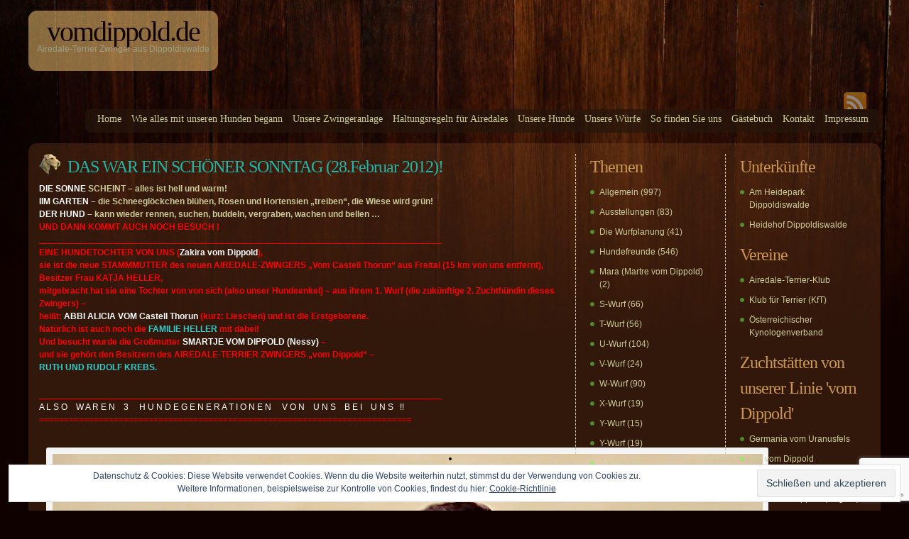

--- FILE ---
content_type: text/html; charset=UTF-8
request_url: https://vomdippold.de/2021/03/das-war-ein-schoener-sonntag-28-februar-2012/
body_size: 9250
content:
<!DOCTYPE html PUBLIC "-//W3C//DTD XHTML 1.0 Strict//EN"
    "http://www.w3.org/TR/xhtml1/DTD/xhtml1-strict.dtd">

<html xmlns="http://www.w3.org/1999/xhtml">

<head>
  <meta http-equiv="Content-Type" content="text/html; charset=UTF-8" />
<meta name="generator" content="WordPress 6.4.7" />
<link rel="stylesheet" href="https://vomdippold.de/wp-content/themes/vomdippold/style.css" type="text/css" media="screen" />
<link rel="alternate" type="application/rss+xml" title="vomDippold.de RSS Feed" href="https://vomdippold.de/feed/" />
<link rel="pingback" href="https://vomdippold.de/xmlrpc.php" />
<script language="JavaScript" src="https://vomdippold.de/wp-content/themes/vomdippold/js/themefunctions.js" type="text/javascript"></script>
<title>vomDippold.de &raquo; DAS WAR EIN SCHÖNER SONNTAG (28.Februar 2012)!</title>
<meta name='robots' content='max-image-preview:large' />
<link rel='dns-prefetch' href='//stats.wp.com' />
<link rel='dns-prefetch' href='//v0.wordpress.com' />
<link rel='dns-prefetch' href='//c0.wp.com' />
<link rel='stylesheet' id='wp-block-library-css' href='https://c0.wp.com/c/6.4.7/wp-includes/css/dist/block-library/style.min.css' type='text/css' media='all' />
<style id='wp-block-library-inline-css' type='text/css'>
.has-text-align-justify{text-align:justify;}
</style>
<link rel='stylesheet' id='mediaelement-css' href='https://c0.wp.com/c/6.4.7/wp-includes/js/mediaelement/mediaelementplayer-legacy.min.css' type='text/css' media='all' />
<link rel='stylesheet' id='wp-mediaelement-css' href='https://c0.wp.com/c/6.4.7/wp-includes/js/mediaelement/wp-mediaelement.min.css' type='text/css' media='all' />
<style id='classic-theme-styles-inline-css' type='text/css'>
/*! This file is auto-generated */
.wp-block-button__link{color:#fff;background-color:#32373c;border-radius:9999px;box-shadow:none;text-decoration:none;padding:calc(.667em + 2px) calc(1.333em + 2px);font-size:1.125em}.wp-block-file__button{background:#32373c;color:#fff;text-decoration:none}
</style>
<style id='global-styles-inline-css' type='text/css'>
body{--wp--preset--color--black: #000000;--wp--preset--color--cyan-bluish-gray: #abb8c3;--wp--preset--color--white: #ffffff;--wp--preset--color--pale-pink: #f78da7;--wp--preset--color--vivid-red: #cf2e2e;--wp--preset--color--luminous-vivid-orange: #ff6900;--wp--preset--color--luminous-vivid-amber: #fcb900;--wp--preset--color--light-green-cyan: #7bdcb5;--wp--preset--color--vivid-green-cyan: #00d084;--wp--preset--color--pale-cyan-blue: #8ed1fc;--wp--preset--color--vivid-cyan-blue: #0693e3;--wp--preset--color--vivid-purple: #9b51e0;--wp--preset--gradient--vivid-cyan-blue-to-vivid-purple: linear-gradient(135deg,rgba(6,147,227,1) 0%,rgb(155,81,224) 100%);--wp--preset--gradient--light-green-cyan-to-vivid-green-cyan: linear-gradient(135deg,rgb(122,220,180) 0%,rgb(0,208,130) 100%);--wp--preset--gradient--luminous-vivid-amber-to-luminous-vivid-orange: linear-gradient(135deg,rgba(252,185,0,1) 0%,rgba(255,105,0,1) 100%);--wp--preset--gradient--luminous-vivid-orange-to-vivid-red: linear-gradient(135deg,rgba(255,105,0,1) 0%,rgb(207,46,46) 100%);--wp--preset--gradient--very-light-gray-to-cyan-bluish-gray: linear-gradient(135deg,rgb(238,238,238) 0%,rgb(169,184,195) 100%);--wp--preset--gradient--cool-to-warm-spectrum: linear-gradient(135deg,rgb(74,234,220) 0%,rgb(151,120,209) 20%,rgb(207,42,186) 40%,rgb(238,44,130) 60%,rgb(251,105,98) 80%,rgb(254,248,76) 100%);--wp--preset--gradient--blush-light-purple: linear-gradient(135deg,rgb(255,206,236) 0%,rgb(152,150,240) 100%);--wp--preset--gradient--blush-bordeaux: linear-gradient(135deg,rgb(254,205,165) 0%,rgb(254,45,45) 50%,rgb(107,0,62) 100%);--wp--preset--gradient--luminous-dusk: linear-gradient(135deg,rgb(255,203,112) 0%,rgb(199,81,192) 50%,rgb(65,88,208) 100%);--wp--preset--gradient--pale-ocean: linear-gradient(135deg,rgb(255,245,203) 0%,rgb(182,227,212) 50%,rgb(51,167,181) 100%);--wp--preset--gradient--electric-grass: linear-gradient(135deg,rgb(202,248,128) 0%,rgb(113,206,126) 100%);--wp--preset--gradient--midnight: linear-gradient(135deg,rgb(2,3,129) 0%,rgb(40,116,252) 100%);--wp--preset--font-size--small: 13px;--wp--preset--font-size--medium: 20px;--wp--preset--font-size--large: 36px;--wp--preset--font-size--x-large: 42px;--wp--preset--spacing--20: 0.44rem;--wp--preset--spacing--30: 0.67rem;--wp--preset--spacing--40: 1rem;--wp--preset--spacing--50: 1.5rem;--wp--preset--spacing--60: 2.25rem;--wp--preset--spacing--70: 3.38rem;--wp--preset--spacing--80: 5.06rem;--wp--preset--shadow--natural: 6px 6px 9px rgba(0, 0, 0, 0.2);--wp--preset--shadow--deep: 12px 12px 50px rgba(0, 0, 0, 0.4);--wp--preset--shadow--sharp: 6px 6px 0px rgba(0, 0, 0, 0.2);--wp--preset--shadow--outlined: 6px 6px 0px -3px rgba(255, 255, 255, 1), 6px 6px rgba(0, 0, 0, 1);--wp--preset--shadow--crisp: 6px 6px 0px rgba(0, 0, 0, 1);}:where(.is-layout-flex){gap: 0.5em;}:where(.is-layout-grid){gap: 0.5em;}body .is-layout-flow > .alignleft{float: left;margin-inline-start: 0;margin-inline-end: 2em;}body .is-layout-flow > .alignright{float: right;margin-inline-start: 2em;margin-inline-end: 0;}body .is-layout-flow > .aligncenter{margin-left: auto !important;margin-right: auto !important;}body .is-layout-constrained > .alignleft{float: left;margin-inline-start: 0;margin-inline-end: 2em;}body .is-layout-constrained > .alignright{float: right;margin-inline-start: 2em;margin-inline-end: 0;}body .is-layout-constrained > .aligncenter{margin-left: auto !important;margin-right: auto !important;}body .is-layout-constrained > :where(:not(.alignleft):not(.alignright):not(.alignfull)){max-width: var(--wp--style--global--content-size);margin-left: auto !important;margin-right: auto !important;}body .is-layout-constrained > .alignwide{max-width: var(--wp--style--global--wide-size);}body .is-layout-flex{display: flex;}body .is-layout-flex{flex-wrap: wrap;align-items: center;}body .is-layout-flex > *{margin: 0;}body .is-layout-grid{display: grid;}body .is-layout-grid > *{margin: 0;}:where(.wp-block-columns.is-layout-flex){gap: 2em;}:where(.wp-block-columns.is-layout-grid){gap: 2em;}:where(.wp-block-post-template.is-layout-flex){gap: 1.25em;}:where(.wp-block-post-template.is-layout-grid){gap: 1.25em;}.has-black-color{color: var(--wp--preset--color--black) !important;}.has-cyan-bluish-gray-color{color: var(--wp--preset--color--cyan-bluish-gray) !important;}.has-white-color{color: var(--wp--preset--color--white) !important;}.has-pale-pink-color{color: var(--wp--preset--color--pale-pink) !important;}.has-vivid-red-color{color: var(--wp--preset--color--vivid-red) !important;}.has-luminous-vivid-orange-color{color: var(--wp--preset--color--luminous-vivid-orange) !important;}.has-luminous-vivid-amber-color{color: var(--wp--preset--color--luminous-vivid-amber) !important;}.has-light-green-cyan-color{color: var(--wp--preset--color--light-green-cyan) !important;}.has-vivid-green-cyan-color{color: var(--wp--preset--color--vivid-green-cyan) !important;}.has-pale-cyan-blue-color{color: var(--wp--preset--color--pale-cyan-blue) !important;}.has-vivid-cyan-blue-color{color: var(--wp--preset--color--vivid-cyan-blue) !important;}.has-vivid-purple-color{color: var(--wp--preset--color--vivid-purple) !important;}.has-black-background-color{background-color: var(--wp--preset--color--black) !important;}.has-cyan-bluish-gray-background-color{background-color: var(--wp--preset--color--cyan-bluish-gray) !important;}.has-white-background-color{background-color: var(--wp--preset--color--white) !important;}.has-pale-pink-background-color{background-color: var(--wp--preset--color--pale-pink) !important;}.has-vivid-red-background-color{background-color: var(--wp--preset--color--vivid-red) !important;}.has-luminous-vivid-orange-background-color{background-color: var(--wp--preset--color--luminous-vivid-orange) !important;}.has-luminous-vivid-amber-background-color{background-color: var(--wp--preset--color--luminous-vivid-amber) !important;}.has-light-green-cyan-background-color{background-color: var(--wp--preset--color--light-green-cyan) !important;}.has-vivid-green-cyan-background-color{background-color: var(--wp--preset--color--vivid-green-cyan) !important;}.has-pale-cyan-blue-background-color{background-color: var(--wp--preset--color--pale-cyan-blue) !important;}.has-vivid-cyan-blue-background-color{background-color: var(--wp--preset--color--vivid-cyan-blue) !important;}.has-vivid-purple-background-color{background-color: var(--wp--preset--color--vivid-purple) !important;}.has-black-border-color{border-color: var(--wp--preset--color--black) !important;}.has-cyan-bluish-gray-border-color{border-color: var(--wp--preset--color--cyan-bluish-gray) !important;}.has-white-border-color{border-color: var(--wp--preset--color--white) !important;}.has-pale-pink-border-color{border-color: var(--wp--preset--color--pale-pink) !important;}.has-vivid-red-border-color{border-color: var(--wp--preset--color--vivid-red) !important;}.has-luminous-vivid-orange-border-color{border-color: var(--wp--preset--color--luminous-vivid-orange) !important;}.has-luminous-vivid-amber-border-color{border-color: var(--wp--preset--color--luminous-vivid-amber) !important;}.has-light-green-cyan-border-color{border-color: var(--wp--preset--color--light-green-cyan) !important;}.has-vivid-green-cyan-border-color{border-color: var(--wp--preset--color--vivid-green-cyan) !important;}.has-pale-cyan-blue-border-color{border-color: var(--wp--preset--color--pale-cyan-blue) !important;}.has-vivid-cyan-blue-border-color{border-color: var(--wp--preset--color--vivid-cyan-blue) !important;}.has-vivid-purple-border-color{border-color: var(--wp--preset--color--vivid-purple) !important;}.has-vivid-cyan-blue-to-vivid-purple-gradient-background{background: var(--wp--preset--gradient--vivid-cyan-blue-to-vivid-purple) !important;}.has-light-green-cyan-to-vivid-green-cyan-gradient-background{background: var(--wp--preset--gradient--light-green-cyan-to-vivid-green-cyan) !important;}.has-luminous-vivid-amber-to-luminous-vivid-orange-gradient-background{background: var(--wp--preset--gradient--luminous-vivid-amber-to-luminous-vivid-orange) !important;}.has-luminous-vivid-orange-to-vivid-red-gradient-background{background: var(--wp--preset--gradient--luminous-vivid-orange-to-vivid-red) !important;}.has-very-light-gray-to-cyan-bluish-gray-gradient-background{background: var(--wp--preset--gradient--very-light-gray-to-cyan-bluish-gray) !important;}.has-cool-to-warm-spectrum-gradient-background{background: var(--wp--preset--gradient--cool-to-warm-spectrum) !important;}.has-blush-light-purple-gradient-background{background: var(--wp--preset--gradient--blush-light-purple) !important;}.has-blush-bordeaux-gradient-background{background: var(--wp--preset--gradient--blush-bordeaux) !important;}.has-luminous-dusk-gradient-background{background: var(--wp--preset--gradient--luminous-dusk) !important;}.has-pale-ocean-gradient-background{background: var(--wp--preset--gradient--pale-ocean) !important;}.has-electric-grass-gradient-background{background: var(--wp--preset--gradient--electric-grass) !important;}.has-midnight-gradient-background{background: var(--wp--preset--gradient--midnight) !important;}.has-small-font-size{font-size: var(--wp--preset--font-size--small) !important;}.has-medium-font-size{font-size: var(--wp--preset--font-size--medium) !important;}.has-large-font-size{font-size: var(--wp--preset--font-size--large) !important;}.has-x-large-font-size{font-size: var(--wp--preset--font-size--x-large) !important;}
.wp-block-navigation a:where(:not(.wp-element-button)){color: inherit;}
:where(.wp-block-post-template.is-layout-flex){gap: 1.25em;}:where(.wp-block-post-template.is-layout-grid){gap: 1.25em;}
:where(.wp-block-columns.is-layout-flex){gap: 2em;}:where(.wp-block-columns.is-layout-grid){gap: 2em;}
.wp-block-pullquote{font-size: 1.5em;line-height: 1.6;}
</style>
<link rel='stylesheet' id='contact-form-7-css' href='https://vomdippold.de/wp-content/plugins/contact-form-7/includes/css/styles.css?ver=5.8.6' type='text/css' media='all' />
<link rel='stylesheet' id='jetpack_css-css' href='https://c0.wp.com/p/jetpack/13.0/css/jetpack.css' type='text/css' media='all' />
<script type="text/javascript" src="https://ajax.googleapis.com/ajax/libs/prototype/1.7.1.0/prototype.js?ver=1.7.1" id="prototype-js"></script>
<script type="text/javascript" src="https://ajax.googleapis.com/ajax/libs/scriptaculous/1.9.0/scriptaculous.js?ver=1.9.0" id="scriptaculous-root-js"></script>
<script type="text/javascript" src="https://ajax.googleapis.com/ajax/libs/scriptaculous/1.9.0/effects.js?ver=1.9.0" id="scriptaculous-effects-js"></script>
<script type="text/javascript" src="https://vomdippold.de/wp-content/plugins/lightbox-2/lightbox-resize.js?ver=1.8" id="lightbox-js"></script>
<link rel="https://api.w.org/" href="https://vomdippold.de/wp-json/" /><link rel="alternate" type="application/json" href="https://vomdippold.de/wp-json/wp/v2/posts/14255" /><link rel="EditURI" type="application/rsd+xml" title="RSD" href="https://vomdippold.de/xmlrpc.php?rsd" />
<meta name="generator" content="WordPress 6.4.7" />
<link rel="canonical" href="https://vomdippold.de/2021/03/das-war-ein-schoener-sonntag-28-februar-2012/" />
<link rel='shortlink' href='https://wp.me/p12LGE-3HV' />
<link rel="alternate" type="application/json+oembed" href="https://vomdippold.de/wp-json/oembed/1.0/embed?url=https%3A%2F%2Fvomdippold.de%2F2021%2F03%2Fdas-war-ein-schoener-sonntag-28-februar-2012%2F" />
<link rel="alternate" type="text/xml+oembed" href="https://vomdippold.de/wp-json/oembed/1.0/embed?url=https%3A%2F%2Fvomdippold.de%2F2021%2F03%2Fdas-war-ein-schoener-sonntag-28-februar-2012%2F&#038;format=xml" />

	<!-- begin lightbox scripts -->
	<script type="text/javascript">
    //<![CDATA[
    document.write('<link rel="stylesheet" href="https://vomdippold.de/wp-content/plugins/lightbox-2/Themes/Grey/lightbox.css" type="text/css" media="screen" />');
    //]]>
    </script>
	<!-- end lightbox scripts -->
	<style>img#wpstats{display:none}</style>
		
<!-- Jetpack Open Graph Tags -->
<meta property="og:type" content="article" />
<meta property="og:title" content="DAS WAR EIN SCHÖNER SONNTAG (28.Februar 2012)!" />
<meta property="og:url" content="https://vomdippold.de/2021/03/das-war-ein-schoener-sonntag-28-februar-2012/" />
<meta property="og:description" content="DIE SONNE SCHEINT &#8211; alles ist hell und warm! IIM GARTEN &#8211; die Schneeglöckchen blühen, Rosen und Hortensien &#8222;treiben&#8220;, die Wiese wird grün! DER HUND &#8211; kann wieder renne…" />
<meta property="article:published_time" content="2021-03-01T08:31:43+00:00" />
<meta property="article:modified_time" content="2021-03-01T09:47:23+00:00" />
<meta property="og:site_name" content="vomDippold.de" />
<meta property="og:image" content="https://vomdippold.de/wp-content/uploads/2021/03/dieNeueHeller-1.jpeg" />
<meta property="og:image:width" content="1000" />
<meta property="og:image:height" content="667" />
<meta property="og:image:alt" content="" />
<meta property="og:locale" content="de_DE" />
<meta name="twitter:text:title" content="DAS WAR EIN SCHÖNER SONNTAG (28.Februar 2012)!" />
<meta name="twitter:image" content="https://vomdippold.de/wp-content/uploads/2021/03/dieNeueHeller-1.jpeg?w=640" />
<meta name="twitter:card" content="summary_large_image" />

<!-- End Jetpack Open Graph Tags -->
</head>

<body>
<div id="wrapper">
    <div class="banner">
    <div class="logoleft"></div><div class="logo"><h1><a href="https://vomdippold.de">vomDippold.de</a></h1><p id="description">Airedale-Terrier Zwinger aus Dippoldiswalde</p></div><div class="logoright"></div>
    <span style="float: right; margin: 30px 0 0 0;">
        <div class="rssdiv"><a href="https://vomdippold.de/feed/" target="_blank" title="subscribe"><img name="rss" id="rss" onmouseout="hide_rss('https://vomdippold.de/wp-content/themes/vomdippold')" onmouseover="show_rss('https://vomdippold.de/wp-content/themes/vomdippold')" src="https://vomdippold.de/wp-content/themes/vomdippold/images/rss_icon.png" /></a></div>
        <div class="clear"></div>
        <div class="menuleft"></div><div class="menu"><ul id="nav"><li class="page_item"><a href="http://vomdippold.de/" title="Home">Home</a></li><li class="page_item page-item-137"><a href="https://vomdippold.de/wie-alles-begann/">Wie alles mit unseren Hunden begann</a></li>
<li class="page_item page-item-569"><a href="https://vomdippold.de/unsere-zwingeranlage/">Unsere Zwingeranlage</a></li>
<li class="page_item page-item-1013"><a href="https://vomdippold.de/bei-uns-bewahrte-haltungsregeln/">Haltungsregeln für Airedales</a></li>
<li class="page_item page-item-139 page_item_has_children"><a href="https://vomdippold.de/unsere-hunde/">Unsere Hunde</a></li>
<li class="page_item page-item-164 page_item_has_children"><a href="https://vomdippold.de/unsere-wurfe/">Unsere Würfe</a></li>
<li class="page_item page-item-118"><a href="https://vomdippold.de/so-erreichen-sie-uns/">So finden Sie uns</a></li>
<li class="page_item page-item-178"><a href="https://vomdippold.de/gastebuch/">Gästebuch</a></li>
<li class="page_item page-item-11648"><a href="https://vomdippold.de/kontakt/">Kontakt</a></li>
<li class="page_item page-item-11627"><a href="https://vomdippold.de/datenschutzerklaerung/">Impressum</a></li>
</ul></div><div class="menuright"></div>
    </span>
    <div class="clear"></div>
</div>    <div class="contenttop"></div>
    <div class="contentcenter">
        <div class="container">
            <ul class="posts">
                                          <li>
          		<h2 class="post_title">
			DAS WAR EIN SCHÖNER SONNTAG (28.Februar 2012)!	&nbsp;</h2>
<span class="post_content">
<p><strong><span style="color: #ffffff;">DIE SONNE</span> SCHEINT &#8211; alles ist hell und warm!</strong><br />
<strong><span style="color: #ffffff;">IIM GARTEN</span> &#8211; die Schneeglöckchen blühen, Rosen und Hortensien &#8222;treiben&#8220;, die Wiese wird grün!</strong><br />
<strong><span style="color: #ffffff;">DER HUND </span>&#8211; kann wieder rennen, suchen, buddeln, vergraben, wachen und bellen &#8230;</strong><br />
<span style="color: #ff0000;"><strong>UND DANN KOMMT AUCH NOCH BESUCH !<br />
_________________________________________________________________________________<br />
EINE HUNDETOCHTER VON UNS (<span style="color: #ffffff;">Zakira vom Dippold</span>),<br />
sie ist die neue STAMMMUTTER </strong></span><span style="color: #ff0000;"><span style="caret-color: #ff0000;"><b>des neuen AIREDALE-ZWINGERS &#8222;Vom Castell Thorun&#8220; aus Freital (15 km von uns entfernt), Besitzer Frau KATJA HELLER,<br />
mitgebracht hat sie eine Tochter von von sich (also unser Hundeenkel) &#8211; aus ihrem 1. Wurf (die zukünftige 2. Zuchthündin dieses Zwingers) &#8211;<br />
heißt: <span style="color: #ffffff;">ABBI ALICIA VOM </span></b></span></span><b><span style="color: #ffffff;">Castell Thorun</span><span style="color: #ff0000;"><span style="caret-color: #ff0000;"> (kurz: Lieschen) und ist die Erstgeborene.</span></span><br />
<span style="color: #ff0000;"><span style="caret-color: #ff0000;">Natürlich ist auch noch die <span style="color: #33cccc;">FAMILIE HELLER</span> mit dabei!</span></span><br />
<span style="color: #ff0000;"><span style="caret-color: #ff0000;">Und besucht wurde die Großmutter <span style="color: #ffffff;">SMARTJE VOM DIPPOLD (Nessy)</span> &#8211;</span></span><br />
<span style="color: #ff0000;"><span style="caret-color: #ff0000;">und sie gehört den Besitzern des AIREDALE-TERRIER ZWINGERS &#8222;vom Dippold&#8220; &#8211;</span></span><br />
<span style="color: #33cccc;"><span style="caret-color: #ff0000;">RUTH UND RUDOLF KREBS.</span></span></b></p>
<p><span style="color: #ff0000;"><span style="caret-color: #ff0000;">_________________________________________________________________________________</span></span><br />
<span style="color: #ffffff;">A L S O    W A R E N    3     H U N D E G E N E R A T I O N E N     V O N    U N S    B E I    U N S   !!</span><br />
<span style="color: #ff0000;"><span style="caret-color: #ff0000;">===========================================================================<br />
</span></span></p>
<div id="attachment_14268" style="width: 1010px" class="wp-caption alignleft"><a href="https://vomdippold.de/wp-content/uploads/2021/03/dieNeueHeller-1.jpeg" rel="lightbox[14255]"><img fetchpriority="high" decoding="async" aria-describedby="caption-attachment-14268" class="size-full wp-image-14268" src="https://vomdippold.de/wp-content/uploads/2021/03/dieNeueHeller-1.jpeg" alt="" width="1000" height="667" srcset="https://vomdippold.de/wp-content/uploads/2021/03/dieNeueHeller-1.jpeg 1000w, https://vomdippold.de/wp-content/uploads/2021/03/dieNeueHeller-1-300x200.jpeg 300w, https://vomdippold.de/wp-content/uploads/2021/03/dieNeueHeller-1-768x512.jpeg 768w" sizes="(max-width: 1000px) 100vw, 1000px" /></a><p id="caption-attachment-14268" class="wp-caption-text">So, das war also beim Besuch die wichtigste Person, die zukünftige Zuchthündin in Freital, die ABBI ALICIA VOM Castell Thorun ( Lieschen).</p></div>
<p><span style="color: #ff0000;"><strong>WIR WAREN ALLE SAMT BEGEISTERT, WIE SICH</strong></span><br />
<strong><span style="color: #ffffff;">GROSSMUTTER</span> (Nessy) und</strong><br />
<strong><span style="color: #ffffff;">TOCHTER</span> (Zakira) und die </strong><br />
<strong><span style="color: #ffffff;">ENKELTOCHTER</span> (Lieschen)</strong><br />
<strong>miteinander vertragen haben, alles im Garten untersuchten, sogar in den Zwinger rein, schon halb die Treppe hoch in der Wohnung waren, buddelten, andere Gäste begrüßten &#8230;.</strong><br />
<span style="color: #ff0000;"><strong>ALLES IDEAL, HERRLICH, UNSER SCHÖNSTES GESCHENK AN DIESEM TAG !<br />
</strong></span>_______________________________________________________________________________________</p>
<div id="attachment_14275" style="width: 310px" class="wp-caption alignleft"><a href="https://vomdippold.de/wp-content/uploads/2021/03/2-21Hellerhier-2.jpeg" rel="lightbox[14255]"><img decoding="async" aria-describedby="caption-attachment-14275" class="size-medium wp-image-14275" src="https://vomdippold.de/wp-content/uploads/2021/03/2-21Hellerhier-2-300x204.jpeg" alt="" width="300" height="204" srcset="https://vomdippold.de/wp-content/uploads/2021/03/2-21Hellerhier-2-300x204.jpeg 300w, https://vomdippold.de/wp-content/uploads/2021/03/2-21Hellerhier-2-768x523.jpeg 768w, https://vomdippold.de/wp-content/uploads/2021/03/2-21Hellerhier-2.jpeg 1000w" sizes="(max-width: 300px) 100vw, 300px" /></a><p id="caption-attachment-14275" class="wp-caption-text">Alle Drei! Zakira &#8222;sucht&#8220; unter dem Vogelhaus, die anderen interessiert es, was sie findet!</p></div>
<div id="attachment_14271" style="width: 310px" class="wp-caption alignright"><a href="https://vomdippold.de/wp-content/uploads/2021/03/2-21Hellerhier-6.jpeg" rel="lightbox[14255]"><img decoding="async" aria-describedby="caption-attachment-14271" class="size-medium wp-image-14271" src="https://vomdippold.de/wp-content/uploads/2021/03/2-21Hellerhier-6-300x225.jpeg" alt="" width="300" height="225" srcset="https://vomdippold.de/wp-content/uploads/2021/03/2-21Hellerhier-6-300x225.jpeg 300w, https://vomdippold.de/wp-content/uploads/2021/03/2-21Hellerhier-6-768x576.jpeg 768w, https://vomdippold.de/wp-content/uploads/2021/03/2-21Hellerhier-6.jpeg 1000w" sizes="(max-width: 300px) 100vw, 300px" /></a><p id="caption-attachment-14271" class="wp-caption-text">Herrlich, da ist etwas interessant (Oma ist schon etwas heller, kein Wunder, mit ihren fast 11 Jahren!)</p></div>
<p>________________________________________________________________________________________</p>
<div id="attachment_14274" style="width: 310px" class="wp-caption alignleft"><a href="https://vomdippold.de/wp-content/uploads/2021/03/2-21Hellerhier-3.jpeg" rel="lightbox[14255]"><img loading="lazy" decoding="async" aria-describedby="caption-attachment-14274" class="size-medium wp-image-14274" src="https://vomdippold.de/wp-content/uploads/2021/03/2-21Hellerhier-3-300x225.jpeg" alt="" width="300" height="225" srcset="https://vomdippold.de/wp-content/uploads/2021/03/2-21Hellerhier-3-300x225.jpeg 300w, https://vomdippold.de/wp-content/uploads/2021/03/2-21Hellerhier-3-768x576.jpeg 768w, https://vomdippold.de/wp-content/uploads/2021/03/2-21Hellerhier-3.jpeg 1000w" sizes="(max-width: 300px) 100vw, 300px" /></a><p id="caption-attachment-14274" class="wp-caption-text">Also Oma muß kontrollieren (wie überall), ob die Tochter die Enkelin gut pflegt!!</p></div>
<div id="attachment_14276" style="width: 310px" class="wp-caption alignright"><a href="https://vomdippold.de/wp-content/uploads/2021/03/2-21Hellerhier-1.jpeg" rel="lightbox[14255]"><img loading="lazy" decoding="async" aria-describedby="caption-attachment-14276" class="size-medium wp-image-14276" src="https://vomdippold.de/wp-content/uploads/2021/03/2-21Hellerhier-1-300x196.jpeg" alt="" width="300" height="196" srcset="https://vomdippold.de/wp-content/uploads/2021/03/2-21Hellerhier-1-300x196.jpeg 300w, https://vomdippold.de/wp-content/uploads/2021/03/2-21Hellerhier-1-768x502.jpeg 768w, https://vomdippold.de/wp-content/uploads/2021/03/2-21Hellerhier-1.jpeg 1000w" sizes="(max-width: 300px) 100vw, 300px" /></a><p id="caption-attachment-14276" class="wp-caption-text">Ist ja klar, nur Kontrollen, nun auch die &#8222;alte Chefin&#8220; auch noch! Aber Lieschen lässt sich gar nicht beeindrucken.</p></div>
<p>________________________________________________________________________________________</p>
<div id="attachment_14273" style="width: 310px" class="wp-caption alignleft"><a href="https://vomdippold.de/wp-content/uploads/2021/03/2-21Hellerhier-4.jpeg" rel="lightbox[14255]"><img loading="lazy" decoding="async" aria-describedby="caption-attachment-14273" class="size-medium wp-image-14273" src="https://vomdippold.de/wp-content/uploads/2021/03/2-21Hellerhier-4-300x191.jpeg" alt="" width="300" height="191" srcset="https://vomdippold.de/wp-content/uploads/2021/03/2-21Hellerhier-4-300x191.jpeg 300w, https://vomdippold.de/wp-content/uploads/2021/03/2-21Hellerhier-4-768x488.jpeg 768w, https://vomdippold.de/wp-content/uploads/2021/03/2-21Hellerhier-4.jpeg 1000w" sizes="(max-width: 300px) 100vw, 300px" /></a><p id="caption-attachment-14273" class="wp-caption-text">Herrlich, Großmutter und Enkeltochter gehen gemeinsam durch den Garten, erst mal den Weg entlang. Sie &#8222;unterhalten&#8220; sich &#8211; oder? Es sieht genau danach aus.</p></div>
<div id="attachment_14272" style="width: 310px" class="wp-caption alignright"><a href="https://vomdippold.de/wp-content/uploads/2021/03/2-21Hellerhier-5.jpeg" rel="lightbox[14255]"><img loading="lazy" decoding="async" aria-describedby="caption-attachment-14272" class="size-medium wp-image-14272" src="https://vomdippold.de/wp-content/uploads/2021/03/2-21Hellerhier-5-300x225.jpeg" alt="" width="300" height="225" srcset="https://vomdippold.de/wp-content/uploads/2021/03/2-21Hellerhier-5-300x225.jpeg 300w, https://vomdippold.de/wp-content/uploads/2021/03/2-21Hellerhier-5-768x576.jpeg 768w, https://vomdippold.de/wp-content/uploads/2021/03/2-21Hellerhier-5.jpeg 1000w" sizes="(max-width: 300px) 100vw, 300px" /></a><p id="caption-attachment-14272" class="wp-caption-text">Wer redet denn da so Wichtiges? Wir 3 sind ja sooo aufmerksam, brav und lieb &#8211; oder etwa nicht ??</p></div>
<p>&nbsp;</p>
<p><span style="color: #ff0000;"><span style="caret-color: #ff0000;"> </span></span></p>
<p><span style="color: #ff0000;"><span style="caret-color: #ff0000;"> </span></span></p>
</span>
<!--<br>&nbsp;<br>-->
<div class="info">
	<span class="date"><img src="https://vomdippold.de/wp-content/themes/vomdippold/images/calendaricon.png" />&nbsp;Montag, 1. März, 2021</span>
	<span class="author"><img src="https://vomdippold.de/wp-content/themes/vomdippold/images/authoricon.png" />&nbsp;Rudolf Krebs</span>
	<span class="comment">
		<img src="https://vomdippold.de/wp-content/themes/vomdippold/images/commentsicon.png" />&nbsp;
		<a href="https://vomdippold.de/2021/03/das-war-ein-schoener-sonntag-28-februar-2012/#respond">keine Kommentare</a>
	</span>
</div>
<!--div class="moreinfo">
    <span class="cats"><img src="https://vomdippold.de/wp-content/themes/vomdippold/images/categoryicon.png" />&nbsp;<a href="https://vomdippold.de/themen/allgemein/" rel="category tag">Allgemein</a></span>
    </div-->
          		<br />
      			      			<!-- WP 2.7 and above -->
      			<div class="com">

		<p class="nocomments"></p>
		</div>


      			          	</li>
          	          	          	<li>
                          		<div class="navigation">
                    <div class="fl"></div>
                    <div class="fr"></div>
           	        <div class="clear"></div>
                </div>
                              </li>
            </ul>
        </div>
        <div id="leftsidebar" class="sidebar">
<ul>
<li id="categories-3" class="widget widget_categories"><h2 class="widgettitle">Themen</h2>

			<ul>
					<li class="cat-item cat-item-1"><a href="https://vomdippold.de/themen/allgemein/">Allgemein</a> (997)
</li>
	<li class="cat-item cat-item-7"><a href="https://vomdippold.de/themen/ausstellungen/">Ausstellungen</a> (83)
</li>
	<li class="cat-item cat-item-8"><a href="https://vomdippold.de/themen/wurfplanung/">Die Wurfplanung</a> (41)
</li>
	<li class="cat-item cat-item-10"><a href="https://vomdippold.de/themen/hundefreunde/">Hundefreunde</a> (546)
</li>
	<li class="cat-item cat-item-21"><a href="https://vomdippold.de/themen/mara-martre-vom-dippold/">Mara (Martre vom Dippold)</a> (2)
</li>
	<li class="cat-item cat-item-11"><a href="https://vomdippold.de/themen/s-wurf/">S-Wurf</a> (66)
</li>
	<li class="cat-item cat-item-12"><a href="https://vomdippold.de/themen/t-wurf/">T-Wurf</a> (56)
</li>
	<li class="cat-item cat-item-14"><a href="https://vomdippold.de/themen/u-wurf/">U-Wurf</a> (104)
</li>
	<li class="cat-item cat-item-15"><a href="https://vomdippold.de/themen/v-wurf/">V-Wurf</a> (24)
</li>
	<li class="cat-item cat-item-16"><a href="https://vomdippold.de/themen/w-wurf/">W-Wurf</a> (90)
</li>
	<li class="cat-item cat-item-17"><a href="https://vomdippold.de/themen/x-wurf/">X-Wurf</a> (19)
</li>
	<li class="cat-item cat-item-18"><a href="https://vomdippold.de/themen/y-wurf/">Y-Wurf</a> (15)
</li>
	<li class="cat-item cat-item-19"><a href="https://vomdippold.de/themen/y-wurf2/">Y-Wurf</a> (19)
</li>
	<li class="cat-item cat-item-20"><a href="https://vomdippold.de/themen/z-wurf/">Z-Wurf</a> (63)
</li>
			</ul>

			</li>
<li id="linkcat-4" class="widget widget_links"><h2 class="widgettitle">Unterkünfte</h2>

	<ul class='xoxo blogroll'>
<li><a href="https://www.hotelamheidepark.de">Am Heidepark Dippoldiswalde</a></li>
<li><a href="https://www.landhaus-heidehof.de">Heidehof Dippoldiswalde</a></li>

	</ul>
</li>

<li id="linkcat-5" class="widget widget_links"><h2 class="widgettitle">Vereine</h2>

	<ul class='xoxo blogroll'>
<li><a href="http://airedale-kft.de" rel="noopener" target="_blank">Airedale-Terrier-Klub</a></li>
<li><a href="http://kft-online.de" rel="noopener" target="_blank">Klub für Terrier (KfT)</a></li>
<li><a href="https://www.oekv.at/de/">Österreichischer Kynologenverband</a></li>

	</ul>
</li>

<li id="linkcat-3" class="widget widget_links"><h2 class="widgettitle">Zuchtstätten von unserer Linie 'vom Dippold'</h2>

	<ul class='xoxo blogroll'>
<li><a href="https://www.airedale-vom-eppenfluss.de" rel="noopener" target="_blank">Germania vom Uranusfels</a></li>
<li><a href="http://vomherzteich.de" rel="noopener" target="_blank">Jali vom Dippold</a></li>
<li><a href="http://www.vomuranusfels.de">Ulyssa/Wenke vom Dippold</a></li>
<li><a href="https://www.facebook.com/PrimaserenissimaAiredales" rel="noopener" target="_blank">Zafira vom Dippold (Ungarn)</a></li>
<li><a href="https://airedale-freital.de" rel="noopener" target="_blank">Zakira vom Dippold</a></li>

	</ul>
</li>

<li id="archives-3" class="widget widget_archive"><h2 class="widgettitle">Archive</h2>
		<label class="screen-reader-text" for="archives-dropdown-3">Archive</label>
		<select id="archives-dropdown-3" name="archive-dropdown">
			
			<option value="">Monat auswählen</option>
				<option value='https://vomdippold.de/2025/11/'> November 2025 &nbsp;(1)</option>
	<option value='https://vomdippold.de/2025/10/'> Oktober 2025 &nbsp;(1)</option>
	<option value='https://vomdippold.de/2024/02/'> Februar 2024 &nbsp;(1)</option>
	<option value='https://vomdippold.de/2023/09/'> September 2023 &nbsp;(1)</option>
	<option value='https://vomdippold.de/2023/07/'> Juli 2023 &nbsp;(3)</option>
	<option value='https://vomdippold.de/2023/02/'> Februar 2023 &nbsp;(1)</option>
	<option value='https://vomdippold.de/2023/01/'> Januar 2023 &nbsp;(1)</option>
	<option value='https://vomdippold.de/2022/12/'> Dezember 2022 &nbsp;(1)</option>
	<option value='https://vomdippold.de/2022/10/'> Oktober 2022 &nbsp;(3)</option>
	<option value='https://vomdippold.de/2022/09/'> September 2022 &nbsp;(2)</option>
	<option value='https://vomdippold.de/2022/05/'> Mai 2022 &nbsp;(1)</option>
	<option value='https://vomdippold.de/2022/04/'> April 2022 &nbsp;(3)</option>
	<option value='https://vomdippold.de/2022/03/'> März 2022 &nbsp;(3)</option>
	<option value='https://vomdippold.de/2022/02/'> Februar 2022 &nbsp;(4)</option>
	<option value='https://vomdippold.de/2022/01/'> Januar 2022 &nbsp;(1)</option>
	<option value='https://vomdippold.de/2021/12/'> Dezember 2021 &nbsp;(1)</option>
	<option value='https://vomdippold.de/2021/11/'> November 2021 &nbsp;(2)</option>
	<option value='https://vomdippold.de/2021/10/'> Oktober 2021 &nbsp;(3)</option>
	<option value='https://vomdippold.de/2021/09/'> September 2021 &nbsp;(2)</option>
	<option value='https://vomdippold.de/2021/08/'> August 2021 &nbsp;(1)</option>
	<option value='https://vomdippold.de/2021/07/'> Juli 2021 &nbsp;(1)</option>
	<option value='https://vomdippold.de/2021/05/'> Mai 2021 &nbsp;(1)</option>
	<option value='https://vomdippold.de/2021/04/'> April 2021 &nbsp;(2)</option>
	<option value='https://vomdippold.de/2021/03/'> März 2021 &nbsp;(3)</option>
	<option value='https://vomdippold.de/2021/02/'> Februar 2021 &nbsp;(3)</option>
	<option value='https://vomdippold.de/2021/01/'> Januar 2021 &nbsp;(5)</option>
	<option value='https://vomdippold.de/2020/12/'> Dezember 2020 &nbsp;(5)</option>
	<option value='https://vomdippold.de/2020/11/'> November 2020 &nbsp;(8)</option>
	<option value='https://vomdippold.de/2020/10/'> Oktober 2020 &nbsp;(8)</option>
	<option value='https://vomdippold.de/2020/08/'> August 2020 &nbsp;(6)</option>
	<option value='https://vomdippold.de/2020/07/'> Juli 2020 &nbsp;(5)</option>
	<option value='https://vomdippold.de/2020/05/'> Mai 2020 &nbsp;(3)</option>
	<option value='https://vomdippold.de/2020/04/'> April 2020 &nbsp;(7)</option>
	<option value='https://vomdippold.de/2020/03/'> März 2020 &nbsp;(7)</option>
	<option value='https://vomdippold.de/2020/02/'> Februar 2020 &nbsp;(6)</option>
	<option value='https://vomdippold.de/2020/01/'> Januar 2020 &nbsp;(4)</option>
	<option value='https://vomdippold.de/2019/12/'> Dezember 2019 &nbsp;(3)</option>
	<option value='https://vomdippold.de/2019/11/'> November 2019 &nbsp;(4)</option>
	<option value='https://vomdippold.de/2019/10/'> Oktober 2019 &nbsp;(4)</option>
	<option value='https://vomdippold.de/2019/09/'> September 2019 &nbsp;(6)</option>
	<option value='https://vomdippold.de/2019/08/'> August 2019 &nbsp;(6)</option>
	<option value='https://vomdippold.de/2019/07/'> Juli 2019 &nbsp;(12)</option>
	<option value='https://vomdippold.de/2019/06/'> Juni 2019 &nbsp;(9)</option>
	<option value='https://vomdippold.de/2019/05/'> Mai 2019 &nbsp;(2)</option>
	<option value='https://vomdippold.de/2019/04/'> April 2019 &nbsp;(14)</option>
	<option value='https://vomdippold.de/2019/03/'> März 2019 &nbsp;(13)</option>
	<option value='https://vomdippold.de/2019/02/'> Februar 2019 &nbsp;(4)</option>
	<option value='https://vomdippold.de/2019/01/'> Januar 2019 &nbsp;(1)</option>
	<option value='https://vomdippold.de/2017/10/'> Oktober 2017 &nbsp;(10)</option>
	<option value='https://vomdippold.de/2017/09/'> September 2017 &nbsp;(5)</option>
	<option value='https://vomdippold.de/2017/08/'> August 2017 &nbsp;(1)</option>
	<option value='https://vomdippold.de/2017/07/'> Juli 2017 &nbsp;(5)</option>
	<option value='https://vomdippold.de/2017/06/'> Juni 2017 &nbsp;(5)</option>
	<option value='https://vomdippold.de/2017/05/'> Mai 2017 &nbsp;(8)</option>
	<option value='https://vomdippold.de/2017/04/'> April 2017 &nbsp;(7)</option>
	<option value='https://vomdippold.de/2017/03/'> März 2017 &nbsp;(4)</option>
	<option value='https://vomdippold.de/2017/02/'> Februar 2017 &nbsp;(5)</option>
	<option value='https://vomdippold.de/2017/01/'> Januar 2017 &nbsp;(12)</option>
	<option value='https://vomdippold.de/2016/12/'> Dezember 2016 &nbsp;(6)</option>
	<option value='https://vomdippold.de/2016/11/'> November 2016 &nbsp;(5)</option>
	<option value='https://vomdippold.de/2016/10/'> Oktober 2016 &nbsp;(8)</option>
	<option value='https://vomdippold.de/2016/09/'> September 2016 &nbsp;(6)</option>
	<option value='https://vomdippold.de/2016/08/'> August 2016 &nbsp;(8)</option>
	<option value='https://vomdippold.de/2016/07/'> Juli 2016 &nbsp;(7)</option>
	<option value='https://vomdippold.de/2016/06/'> Juni 2016 &nbsp;(9)</option>
	<option value='https://vomdippold.de/2016/05/'> Mai 2016 &nbsp;(13)</option>
	<option value='https://vomdippold.de/2016/04/'> April 2016 &nbsp;(15)</option>
	<option value='https://vomdippold.de/2016/03/'> März 2016 &nbsp;(14)</option>
	<option value='https://vomdippold.de/2016/02/'> Februar 2016 &nbsp;(5)</option>
	<option value='https://vomdippold.de/2016/01/'> Januar 2016 &nbsp;(11)</option>
	<option value='https://vomdippold.de/2015/12/'> Dezember 2015 &nbsp;(3)</option>
	<option value='https://vomdippold.de/2015/11/'> November 2015 &nbsp;(8)</option>
	<option value='https://vomdippold.de/2015/10/'> Oktober 2015 &nbsp;(4)</option>
	<option value='https://vomdippold.de/2015/09/'> September 2015 &nbsp;(12)</option>
	<option value='https://vomdippold.de/2015/08/'> August 2015 &nbsp;(10)</option>
	<option value='https://vomdippold.de/2015/07/'> Juli 2015 &nbsp;(10)</option>
	<option value='https://vomdippold.de/2015/06/'> Juni 2015 &nbsp;(8)</option>
	<option value='https://vomdippold.de/2015/05/'> Mai 2015 &nbsp;(19)</option>
	<option value='https://vomdippold.de/2015/04/'> April 2015 &nbsp;(19)</option>
	<option value='https://vomdippold.de/2015/03/'> März 2015 &nbsp;(7)</option>
	<option value='https://vomdippold.de/2015/02/'> Februar 2015 &nbsp;(11)</option>
	<option value='https://vomdippold.de/2015/01/'> Januar 2015 &nbsp;(1)</option>
	<option value='https://vomdippold.de/2014/12/'> Dezember 2014 &nbsp;(1)</option>
	<option value='https://vomdippold.de/2014/11/'> November 2014 &nbsp;(6)</option>
	<option value='https://vomdippold.de/2014/10/'> Oktober 2014 &nbsp;(10)</option>
	<option value='https://vomdippold.de/2014/09/'> September 2014 &nbsp;(7)</option>
	<option value='https://vomdippold.de/2014/08/'> August 2014 &nbsp;(9)</option>
	<option value='https://vomdippold.de/2014/07/'> Juli 2014 &nbsp;(12)</option>
	<option value='https://vomdippold.de/2014/06/'> Juni 2014 &nbsp;(7)</option>
	<option value='https://vomdippold.de/2014/05/'> Mai 2014 &nbsp;(9)</option>
	<option value='https://vomdippold.de/2014/04/'> April 2014 &nbsp;(4)</option>
	<option value='https://vomdippold.de/2014/03/'> März 2014 &nbsp;(18)</option>
	<option value='https://vomdippold.de/2014/02/'> Februar 2014 &nbsp;(5)</option>
	<option value='https://vomdippold.de/2014/01/'> Januar 2014 &nbsp;(8)</option>
	<option value='https://vomdippold.de/2013/12/'> Dezember 2013 &nbsp;(3)</option>
	<option value='https://vomdippold.de/2013/11/'> November 2013 &nbsp;(8)</option>
	<option value='https://vomdippold.de/2013/10/'> Oktober 2013 &nbsp;(7)</option>
	<option value='https://vomdippold.de/2013/09/'> September 2013 &nbsp;(9)</option>
	<option value='https://vomdippold.de/2013/08/'> August 2013 &nbsp;(9)</option>
	<option value='https://vomdippold.de/2013/07/'> Juli 2013 &nbsp;(14)</option>
	<option value='https://vomdippold.de/2013/06/'> Juni 2013 &nbsp;(13)</option>
	<option value='https://vomdippold.de/2013/05/'> Mai 2013 &nbsp;(15)</option>
	<option value='https://vomdippold.de/2013/04/'> April 2013 &nbsp;(8)</option>
	<option value='https://vomdippold.de/2013/03/'> März 2013 &nbsp;(22)</option>
	<option value='https://vomdippold.de/2013/02/'> Februar 2013 &nbsp;(11)</option>
	<option value='https://vomdippold.de/2013/01/'> Januar 2013 &nbsp;(14)</option>
	<option value='https://vomdippold.de/2012/12/'> Dezember 2012 &nbsp;(11)</option>
	<option value='https://vomdippold.de/2012/11/'> November 2012 &nbsp;(10)</option>
	<option value='https://vomdippold.de/2012/10/'> Oktober 2012 &nbsp;(8)</option>
	<option value='https://vomdippold.de/2012/09/'> September 2012 &nbsp;(17)</option>
	<option value='https://vomdippold.de/2012/08/'> August 2012 &nbsp;(16)</option>
	<option value='https://vomdippold.de/2012/07/'> Juli 2012 &nbsp;(13)</option>
	<option value='https://vomdippold.de/2012/06/'> Juni 2012 &nbsp;(14)</option>
	<option value='https://vomdippold.de/2012/05/'> Mai 2012 &nbsp;(8)</option>
	<option value='https://vomdippold.de/2012/04/'> April 2012 &nbsp;(8)</option>
	<option value='https://vomdippold.de/2012/03/'> März 2012 &nbsp;(11)</option>
	<option value='https://vomdippold.de/2012/02/'> Februar 2012 &nbsp;(5)</option>
	<option value='https://vomdippold.de/2012/01/'> Januar 2012 &nbsp;(8)</option>
	<option value='https://vomdippold.de/2011/12/'> Dezember 2011 &nbsp;(10)</option>
	<option value='https://vomdippold.de/2011/11/'> November 2011 &nbsp;(9)</option>
	<option value='https://vomdippold.de/2011/10/'> Oktober 2011 &nbsp;(10)</option>
	<option value='https://vomdippold.de/2011/09/'> September 2011 &nbsp;(9)</option>
	<option value='https://vomdippold.de/2011/08/'> August 2011 &nbsp;(7)</option>
	<option value='https://vomdippold.de/2011/07/'> Juli 2011 &nbsp;(4)</option>
	<option value='https://vomdippold.de/2011/06/'> Juni 2011 &nbsp;(8)</option>
	<option value='https://vomdippold.de/2011/05/'> Mai 2011 &nbsp;(6)</option>
	<option value='https://vomdippold.de/2011/04/'> April 2011 &nbsp;(5)</option>
	<option value='https://vomdippold.de/2011/03/'> März 2011 &nbsp;(5)</option>
	<option value='https://vomdippold.de/2011/02/'> Februar 2011 &nbsp;(7)</option>
	<option value='https://vomdippold.de/2011/01/'> Januar 2011 &nbsp;(3)</option>
	<option value='https://vomdippold.de/2010/12/'> Dezember 2010 &nbsp;(10)</option>
	<option value='https://vomdippold.de/2010/11/'> November 2010 &nbsp;(4)</option>
	<option value='https://vomdippold.de/2010/10/'> Oktober 2010 &nbsp;(6)</option>
	<option value='https://vomdippold.de/2010/09/'> September 2010 &nbsp;(5)</option>
	<option value='https://vomdippold.de/2010/08/'> August 2010 &nbsp;(14)</option>
	<option value='https://vomdippold.de/2010/07/'> Juli 2010 &nbsp;(18)</option>
	<option value='https://vomdippold.de/2010/06/'> Juni 2010 &nbsp;(10)</option>
	<option value='https://vomdippold.de/2010/05/'> Mai 2010 &nbsp;(7)</option>
	<option value='https://vomdippold.de/2010/04/'> April 2010 &nbsp;(6)</option>
	<option value='https://vomdippold.de/2010/03/'> März 2010 &nbsp;(5)</option>
	<option value='https://vomdippold.de/2010/02/'> Februar 2010 &nbsp;(2)</option>
	<option value='https://vomdippold.de/2010/01/'> Januar 2010 &nbsp;(2)</option>
	<option value='https://vomdippold.de/2009/12/'> Dezember 2009 &nbsp;(3)</option>
	<option value='https://vomdippold.de/2009/11/'> November 2009 &nbsp;(9)</option>
	<option value='https://vomdippold.de/2009/10/'> Oktober 2009 &nbsp;(4)</option>
	<option value='https://vomdippold.de/2009/09/'> September 2009 &nbsp;(5)</option>
	<option value='https://vomdippold.de/2009/06/'> Juni 2009 &nbsp;(2)</option>
	<option value='https://vomdippold.de/2009/05/'> Mai 2009 &nbsp;(1)</option>
	<option value='https://vomdippold.de/2009/04/'> April 2009 &nbsp;(3)</option>
	<option value='https://vomdippold.de/2009/03/'> März 2009 &nbsp;(2)</option>
	<option value='https://vomdippold.de/2009/02/'> Februar 2009 &nbsp;(1)</option>
	<option value='https://vomdippold.de/2009/01/'> Januar 2009 &nbsp;(1)</option>
	<option value='https://vomdippold.de/2008/12/'> Dezember 2008 &nbsp;(3)</option>
	<option value='https://vomdippold.de/2008/11/'> November 2008 &nbsp;(6)</option>

		</select>

			<script type="text/javascript">
/* <![CDATA[ */

(function() {
	var dropdown = document.getElementById( "archives-dropdown-3" );
	function onSelectChange() {
		if ( dropdown.options[ dropdown.selectedIndex ].value !== '' ) {
			document.location.href = this.options[ this.selectedIndex ].value;
		}
	}
	dropdown.onchange = onSelectChange;
})();

/* ]]> */
</script>
</li>
</ul>
</div>        <div id="rightsidebar" class="sidebar">
<ul>
<li id="linkcat-4" class="widget widget_links"><h2 class="widgettitle">Unterkünfte</h2>

	<ul class='xoxo blogroll'>
<li><a href="https://www.hotelamheidepark.de">Am Heidepark Dippoldiswalde</a></li>
<li><a href="https://www.landhaus-heidehof.de">Heidehof Dippoldiswalde</a></li>

	</ul>
</li>

<li id="linkcat-5" class="widget widget_links"><h2 class="widgettitle">Vereine</h2>

	<ul class='xoxo blogroll'>
<li><a href="http://airedale-kft.de" rel="noopener" target="_blank">Airedale-Terrier-Klub</a></li>
<li><a href="http://kft-online.de" rel="noopener" target="_blank">Klub für Terrier (KfT)</a></li>
<li><a href="https://www.oekv.at/de/">Österreichischer Kynologenverband</a></li>

	</ul>
</li>

<li id="linkcat-3" class="widget widget_links"><h2 class="widgettitle">Zuchtstätten von unserer Linie 'vom Dippold'</h2>

	<ul class='xoxo blogroll'>
<li><a href="https://www.airedale-vom-eppenfluss.de" rel="noopener" target="_blank">Germania vom Uranusfels</a></li>
<li><a href="http://vomherzteich.de" rel="noopener" target="_blank">Jali vom Dippold</a></li>
<li><a href="http://www.vomuranusfels.de">Ulyssa/Wenke vom Dippold</a></li>
<li><a href="https://www.facebook.com/PrimaserenissimaAiredales" rel="noopener" target="_blank">Zafira vom Dippold (Ungarn)</a></li>
<li><a href="https://airedale-freital.de" rel="noopener" target="_blank">Zakira vom Dippold</a></li>

	</ul>
</li>

<li id="eu_cookie_law_widget-2" class="widget widget_eu_cookie_law_widget">
<div
	class="hide-on-button"
	data-hide-timeout="30"
	data-consent-expiration="180"
	id="eu-cookie-law"
>
	<form method="post">
		<input type="submit" value="Schließen und akzeptieren" class="accept" />
	</form>

	Datenschutz &amp; Cookies: Diese Website verwendet Cookies. Wenn du die Website weiterhin nutzt, stimmst du der Verwendung von Cookies zu. <br />
Weitere Informationen, beispielsweise zur Kontrolle von Cookies, findest du hier:
		<a href="https://vomdippold.de/datenschutzerklaerung/" rel="">
		Cookie-Richtlinie	</a>
</div>
</li>
</ul>
</div>    </div>
    <div class="contentbottom"></div>
    <div id="footer">
Copyright &copy; 2009 vomDippold.de. All rights reserved.
</div>
<script type="text/javascript" src="https://vomdippold.de/wp-content/plugins/contact-form-7/includes/swv/js/index.js?ver=5.8.6" id="swv-js"></script>
<script type="text/javascript" id="contact-form-7-js-extra">
/* <![CDATA[ */
var wpcf7 = {"api":{"root":"https:\/\/vomdippold.de\/wp-json\/","namespace":"contact-form-7\/v1"}};
/* ]]> */
</script>
<script type="text/javascript" src="https://vomdippold.de/wp-content/plugins/contact-form-7/includes/js/index.js?ver=5.8.6" id="contact-form-7-js"></script>
<script type="text/javascript" src="https://c0.wp.com/p/jetpack/13.0/_inc/build/widgets/eu-cookie-law/eu-cookie-law.min.js" id="eu-cookie-law-script-js"></script>
<script type="text/javascript" src="https://www.google.com/recaptcha/api.js?render=6LcsA40UAAAAAGdqy8rdSfPBfmsyWmkKDeGm97HE&amp;ver=3.0" id="google-recaptcha-js"></script>
<script type="text/javascript" src="https://c0.wp.com/c/6.4.7/wp-includes/js/dist/vendor/wp-polyfill-inert.min.js" id="wp-polyfill-inert-js"></script>
<script type="text/javascript" src="https://c0.wp.com/c/6.4.7/wp-includes/js/dist/vendor/regenerator-runtime.min.js" id="regenerator-runtime-js"></script>
<script type="text/javascript" src="https://c0.wp.com/c/6.4.7/wp-includes/js/dist/vendor/wp-polyfill.min.js" id="wp-polyfill-js"></script>
<script type="text/javascript" id="wpcf7-recaptcha-js-extra">
/* <![CDATA[ */
var wpcf7_recaptcha = {"sitekey":"6LcsA40UAAAAAGdqy8rdSfPBfmsyWmkKDeGm97HE","actions":{"homepage":"homepage","contactform":"contactform"}};
/* ]]> */
</script>
<script type="text/javascript" src="https://vomdippold.de/wp-content/plugins/contact-form-7/modules/recaptcha/index.js?ver=5.8.6" id="wpcf7-recaptcha-js"></script>
<script defer type="text/javascript" src="https://stats.wp.com/e-202605.js" id="jetpack-stats-js"></script>
<script type="text/javascript" id="jetpack-stats-js-after">
/* <![CDATA[ */
_stq = window._stq || [];
_stq.push([ "view", JSON.parse("{\"v\":\"ext\",\"blog\":\"15436304\",\"post\":\"14255\",\"tz\":\"2\",\"srv\":\"vomdippold.de\",\"j\":\"1:13.0\"}") ]);
_stq.push([ "clickTrackerInit", "15436304", "14255" ]);
/* ]]> */
</script>
</div>
</body>

</html>


--- FILE ---
content_type: text/html; charset=utf-8
request_url: https://www.google.com/recaptcha/api2/anchor?ar=1&k=6LcsA40UAAAAAGdqy8rdSfPBfmsyWmkKDeGm97HE&co=aHR0cHM6Ly92b21kaXBwb2xkLmRlOjQ0Mw..&hl=en&v=N67nZn4AqZkNcbeMu4prBgzg&size=invisible&anchor-ms=20000&execute-ms=30000&cb=oiao53atnu2e
body_size: 48540
content:
<!DOCTYPE HTML><html dir="ltr" lang="en"><head><meta http-equiv="Content-Type" content="text/html; charset=UTF-8">
<meta http-equiv="X-UA-Compatible" content="IE=edge">
<title>reCAPTCHA</title>
<style type="text/css">
/* cyrillic-ext */
@font-face {
  font-family: 'Roboto';
  font-style: normal;
  font-weight: 400;
  font-stretch: 100%;
  src: url(//fonts.gstatic.com/s/roboto/v48/KFO7CnqEu92Fr1ME7kSn66aGLdTylUAMa3GUBHMdazTgWw.woff2) format('woff2');
  unicode-range: U+0460-052F, U+1C80-1C8A, U+20B4, U+2DE0-2DFF, U+A640-A69F, U+FE2E-FE2F;
}
/* cyrillic */
@font-face {
  font-family: 'Roboto';
  font-style: normal;
  font-weight: 400;
  font-stretch: 100%;
  src: url(//fonts.gstatic.com/s/roboto/v48/KFO7CnqEu92Fr1ME7kSn66aGLdTylUAMa3iUBHMdazTgWw.woff2) format('woff2');
  unicode-range: U+0301, U+0400-045F, U+0490-0491, U+04B0-04B1, U+2116;
}
/* greek-ext */
@font-face {
  font-family: 'Roboto';
  font-style: normal;
  font-weight: 400;
  font-stretch: 100%;
  src: url(//fonts.gstatic.com/s/roboto/v48/KFO7CnqEu92Fr1ME7kSn66aGLdTylUAMa3CUBHMdazTgWw.woff2) format('woff2');
  unicode-range: U+1F00-1FFF;
}
/* greek */
@font-face {
  font-family: 'Roboto';
  font-style: normal;
  font-weight: 400;
  font-stretch: 100%;
  src: url(//fonts.gstatic.com/s/roboto/v48/KFO7CnqEu92Fr1ME7kSn66aGLdTylUAMa3-UBHMdazTgWw.woff2) format('woff2');
  unicode-range: U+0370-0377, U+037A-037F, U+0384-038A, U+038C, U+038E-03A1, U+03A3-03FF;
}
/* math */
@font-face {
  font-family: 'Roboto';
  font-style: normal;
  font-weight: 400;
  font-stretch: 100%;
  src: url(//fonts.gstatic.com/s/roboto/v48/KFO7CnqEu92Fr1ME7kSn66aGLdTylUAMawCUBHMdazTgWw.woff2) format('woff2');
  unicode-range: U+0302-0303, U+0305, U+0307-0308, U+0310, U+0312, U+0315, U+031A, U+0326-0327, U+032C, U+032F-0330, U+0332-0333, U+0338, U+033A, U+0346, U+034D, U+0391-03A1, U+03A3-03A9, U+03B1-03C9, U+03D1, U+03D5-03D6, U+03F0-03F1, U+03F4-03F5, U+2016-2017, U+2034-2038, U+203C, U+2040, U+2043, U+2047, U+2050, U+2057, U+205F, U+2070-2071, U+2074-208E, U+2090-209C, U+20D0-20DC, U+20E1, U+20E5-20EF, U+2100-2112, U+2114-2115, U+2117-2121, U+2123-214F, U+2190, U+2192, U+2194-21AE, U+21B0-21E5, U+21F1-21F2, U+21F4-2211, U+2213-2214, U+2216-22FF, U+2308-230B, U+2310, U+2319, U+231C-2321, U+2336-237A, U+237C, U+2395, U+239B-23B7, U+23D0, U+23DC-23E1, U+2474-2475, U+25AF, U+25B3, U+25B7, U+25BD, U+25C1, U+25CA, U+25CC, U+25FB, U+266D-266F, U+27C0-27FF, U+2900-2AFF, U+2B0E-2B11, U+2B30-2B4C, U+2BFE, U+3030, U+FF5B, U+FF5D, U+1D400-1D7FF, U+1EE00-1EEFF;
}
/* symbols */
@font-face {
  font-family: 'Roboto';
  font-style: normal;
  font-weight: 400;
  font-stretch: 100%;
  src: url(//fonts.gstatic.com/s/roboto/v48/KFO7CnqEu92Fr1ME7kSn66aGLdTylUAMaxKUBHMdazTgWw.woff2) format('woff2');
  unicode-range: U+0001-000C, U+000E-001F, U+007F-009F, U+20DD-20E0, U+20E2-20E4, U+2150-218F, U+2190, U+2192, U+2194-2199, U+21AF, U+21E6-21F0, U+21F3, U+2218-2219, U+2299, U+22C4-22C6, U+2300-243F, U+2440-244A, U+2460-24FF, U+25A0-27BF, U+2800-28FF, U+2921-2922, U+2981, U+29BF, U+29EB, U+2B00-2BFF, U+4DC0-4DFF, U+FFF9-FFFB, U+10140-1018E, U+10190-1019C, U+101A0, U+101D0-101FD, U+102E0-102FB, U+10E60-10E7E, U+1D2C0-1D2D3, U+1D2E0-1D37F, U+1F000-1F0FF, U+1F100-1F1AD, U+1F1E6-1F1FF, U+1F30D-1F30F, U+1F315, U+1F31C, U+1F31E, U+1F320-1F32C, U+1F336, U+1F378, U+1F37D, U+1F382, U+1F393-1F39F, U+1F3A7-1F3A8, U+1F3AC-1F3AF, U+1F3C2, U+1F3C4-1F3C6, U+1F3CA-1F3CE, U+1F3D4-1F3E0, U+1F3ED, U+1F3F1-1F3F3, U+1F3F5-1F3F7, U+1F408, U+1F415, U+1F41F, U+1F426, U+1F43F, U+1F441-1F442, U+1F444, U+1F446-1F449, U+1F44C-1F44E, U+1F453, U+1F46A, U+1F47D, U+1F4A3, U+1F4B0, U+1F4B3, U+1F4B9, U+1F4BB, U+1F4BF, U+1F4C8-1F4CB, U+1F4D6, U+1F4DA, U+1F4DF, U+1F4E3-1F4E6, U+1F4EA-1F4ED, U+1F4F7, U+1F4F9-1F4FB, U+1F4FD-1F4FE, U+1F503, U+1F507-1F50B, U+1F50D, U+1F512-1F513, U+1F53E-1F54A, U+1F54F-1F5FA, U+1F610, U+1F650-1F67F, U+1F687, U+1F68D, U+1F691, U+1F694, U+1F698, U+1F6AD, U+1F6B2, U+1F6B9-1F6BA, U+1F6BC, U+1F6C6-1F6CF, U+1F6D3-1F6D7, U+1F6E0-1F6EA, U+1F6F0-1F6F3, U+1F6F7-1F6FC, U+1F700-1F7FF, U+1F800-1F80B, U+1F810-1F847, U+1F850-1F859, U+1F860-1F887, U+1F890-1F8AD, U+1F8B0-1F8BB, U+1F8C0-1F8C1, U+1F900-1F90B, U+1F93B, U+1F946, U+1F984, U+1F996, U+1F9E9, U+1FA00-1FA6F, U+1FA70-1FA7C, U+1FA80-1FA89, U+1FA8F-1FAC6, U+1FACE-1FADC, U+1FADF-1FAE9, U+1FAF0-1FAF8, U+1FB00-1FBFF;
}
/* vietnamese */
@font-face {
  font-family: 'Roboto';
  font-style: normal;
  font-weight: 400;
  font-stretch: 100%;
  src: url(//fonts.gstatic.com/s/roboto/v48/KFO7CnqEu92Fr1ME7kSn66aGLdTylUAMa3OUBHMdazTgWw.woff2) format('woff2');
  unicode-range: U+0102-0103, U+0110-0111, U+0128-0129, U+0168-0169, U+01A0-01A1, U+01AF-01B0, U+0300-0301, U+0303-0304, U+0308-0309, U+0323, U+0329, U+1EA0-1EF9, U+20AB;
}
/* latin-ext */
@font-face {
  font-family: 'Roboto';
  font-style: normal;
  font-weight: 400;
  font-stretch: 100%;
  src: url(//fonts.gstatic.com/s/roboto/v48/KFO7CnqEu92Fr1ME7kSn66aGLdTylUAMa3KUBHMdazTgWw.woff2) format('woff2');
  unicode-range: U+0100-02BA, U+02BD-02C5, U+02C7-02CC, U+02CE-02D7, U+02DD-02FF, U+0304, U+0308, U+0329, U+1D00-1DBF, U+1E00-1E9F, U+1EF2-1EFF, U+2020, U+20A0-20AB, U+20AD-20C0, U+2113, U+2C60-2C7F, U+A720-A7FF;
}
/* latin */
@font-face {
  font-family: 'Roboto';
  font-style: normal;
  font-weight: 400;
  font-stretch: 100%;
  src: url(//fonts.gstatic.com/s/roboto/v48/KFO7CnqEu92Fr1ME7kSn66aGLdTylUAMa3yUBHMdazQ.woff2) format('woff2');
  unicode-range: U+0000-00FF, U+0131, U+0152-0153, U+02BB-02BC, U+02C6, U+02DA, U+02DC, U+0304, U+0308, U+0329, U+2000-206F, U+20AC, U+2122, U+2191, U+2193, U+2212, U+2215, U+FEFF, U+FFFD;
}
/* cyrillic-ext */
@font-face {
  font-family: 'Roboto';
  font-style: normal;
  font-weight: 500;
  font-stretch: 100%;
  src: url(//fonts.gstatic.com/s/roboto/v48/KFO7CnqEu92Fr1ME7kSn66aGLdTylUAMa3GUBHMdazTgWw.woff2) format('woff2');
  unicode-range: U+0460-052F, U+1C80-1C8A, U+20B4, U+2DE0-2DFF, U+A640-A69F, U+FE2E-FE2F;
}
/* cyrillic */
@font-face {
  font-family: 'Roboto';
  font-style: normal;
  font-weight: 500;
  font-stretch: 100%;
  src: url(//fonts.gstatic.com/s/roboto/v48/KFO7CnqEu92Fr1ME7kSn66aGLdTylUAMa3iUBHMdazTgWw.woff2) format('woff2');
  unicode-range: U+0301, U+0400-045F, U+0490-0491, U+04B0-04B1, U+2116;
}
/* greek-ext */
@font-face {
  font-family: 'Roboto';
  font-style: normal;
  font-weight: 500;
  font-stretch: 100%;
  src: url(//fonts.gstatic.com/s/roboto/v48/KFO7CnqEu92Fr1ME7kSn66aGLdTylUAMa3CUBHMdazTgWw.woff2) format('woff2');
  unicode-range: U+1F00-1FFF;
}
/* greek */
@font-face {
  font-family: 'Roboto';
  font-style: normal;
  font-weight: 500;
  font-stretch: 100%;
  src: url(//fonts.gstatic.com/s/roboto/v48/KFO7CnqEu92Fr1ME7kSn66aGLdTylUAMa3-UBHMdazTgWw.woff2) format('woff2');
  unicode-range: U+0370-0377, U+037A-037F, U+0384-038A, U+038C, U+038E-03A1, U+03A3-03FF;
}
/* math */
@font-face {
  font-family: 'Roboto';
  font-style: normal;
  font-weight: 500;
  font-stretch: 100%;
  src: url(//fonts.gstatic.com/s/roboto/v48/KFO7CnqEu92Fr1ME7kSn66aGLdTylUAMawCUBHMdazTgWw.woff2) format('woff2');
  unicode-range: U+0302-0303, U+0305, U+0307-0308, U+0310, U+0312, U+0315, U+031A, U+0326-0327, U+032C, U+032F-0330, U+0332-0333, U+0338, U+033A, U+0346, U+034D, U+0391-03A1, U+03A3-03A9, U+03B1-03C9, U+03D1, U+03D5-03D6, U+03F0-03F1, U+03F4-03F5, U+2016-2017, U+2034-2038, U+203C, U+2040, U+2043, U+2047, U+2050, U+2057, U+205F, U+2070-2071, U+2074-208E, U+2090-209C, U+20D0-20DC, U+20E1, U+20E5-20EF, U+2100-2112, U+2114-2115, U+2117-2121, U+2123-214F, U+2190, U+2192, U+2194-21AE, U+21B0-21E5, U+21F1-21F2, U+21F4-2211, U+2213-2214, U+2216-22FF, U+2308-230B, U+2310, U+2319, U+231C-2321, U+2336-237A, U+237C, U+2395, U+239B-23B7, U+23D0, U+23DC-23E1, U+2474-2475, U+25AF, U+25B3, U+25B7, U+25BD, U+25C1, U+25CA, U+25CC, U+25FB, U+266D-266F, U+27C0-27FF, U+2900-2AFF, U+2B0E-2B11, U+2B30-2B4C, U+2BFE, U+3030, U+FF5B, U+FF5D, U+1D400-1D7FF, U+1EE00-1EEFF;
}
/* symbols */
@font-face {
  font-family: 'Roboto';
  font-style: normal;
  font-weight: 500;
  font-stretch: 100%;
  src: url(//fonts.gstatic.com/s/roboto/v48/KFO7CnqEu92Fr1ME7kSn66aGLdTylUAMaxKUBHMdazTgWw.woff2) format('woff2');
  unicode-range: U+0001-000C, U+000E-001F, U+007F-009F, U+20DD-20E0, U+20E2-20E4, U+2150-218F, U+2190, U+2192, U+2194-2199, U+21AF, U+21E6-21F0, U+21F3, U+2218-2219, U+2299, U+22C4-22C6, U+2300-243F, U+2440-244A, U+2460-24FF, U+25A0-27BF, U+2800-28FF, U+2921-2922, U+2981, U+29BF, U+29EB, U+2B00-2BFF, U+4DC0-4DFF, U+FFF9-FFFB, U+10140-1018E, U+10190-1019C, U+101A0, U+101D0-101FD, U+102E0-102FB, U+10E60-10E7E, U+1D2C0-1D2D3, U+1D2E0-1D37F, U+1F000-1F0FF, U+1F100-1F1AD, U+1F1E6-1F1FF, U+1F30D-1F30F, U+1F315, U+1F31C, U+1F31E, U+1F320-1F32C, U+1F336, U+1F378, U+1F37D, U+1F382, U+1F393-1F39F, U+1F3A7-1F3A8, U+1F3AC-1F3AF, U+1F3C2, U+1F3C4-1F3C6, U+1F3CA-1F3CE, U+1F3D4-1F3E0, U+1F3ED, U+1F3F1-1F3F3, U+1F3F5-1F3F7, U+1F408, U+1F415, U+1F41F, U+1F426, U+1F43F, U+1F441-1F442, U+1F444, U+1F446-1F449, U+1F44C-1F44E, U+1F453, U+1F46A, U+1F47D, U+1F4A3, U+1F4B0, U+1F4B3, U+1F4B9, U+1F4BB, U+1F4BF, U+1F4C8-1F4CB, U+1F4D6, U+1F4DA, U+1F4DF, U+1F4E3-1F4E6, U+1F4EA-1F4ED, U+1F4F7, U+1F4F9-1F4FB, U+1F4FD-1F4FE, U+1F503, U+1F507-1F50B, U+1F50D, U+1F512-1F513, U+1F53E-1F54A, U+1F54F-1F5FA, U+1F610, U+1F650-1F67F, U+1F687, U+1F68D, U+1F691, U+1F694, U+1F698, U+1F6AD, U+1F6B2, U+1F6B9-1F6BA, U+1F6BC, U+1F6C6-1F6CF, U+1F6D3-1F6D7, U+1F6E0-1F6EA, U+1F6F0-1F6F3, U+1F6F7-1F6FC, U+1F700-1F7FF, U+1F800-1F80B, U+1F810-1F847, U+1F850-1F859, U+1F860-1F887, U+1F890-1F8AD, U+1F8B0-1F8BB, U+1F8C0-1F8C1, U+1F900-1F90B, U+1F93B, U+1F946, U+1F984, U+1F996, U+1F9E9, U+1FA00-1FA6F, U+1FA70-1FA7C, U+1FA80-1FA89, U+1FA8F-1FAC6, U+1FACE-1FADC, U+1FADF-1FAE9, U+1FAF0-1FAF8, U+1FB00-1FBFF;
}
/* vietnamese */
@font-face {
  font-family: 'Roboto';
  font-style: normal;
  font-weight: 500;
  font-stretch: 100%;
  src: url(//fonts.gstatic.com/s/roboto/v48/KFO7CnqEu92Fr1ME7kSn66aGLdTylUAMa3OUBHMdazTgWw.woff2) format('woff2');
  unicode-range: U+0102-0103, U+0110-0111, U+0128-0129, U+0168-0169, U+01A0-01A1, U+01AF-01B0, U+0300-0301, U+0303-0304, U+0308-0309, U+0323, U+0329, U+1EA0-1EF9, U+20AB;
}
/* latin-ext */
@font-face {
  font-family: 'Roboto';
  font-style: normal;
  font-weight: 500;
  font-stretch: 100%;
  src: url(//fonts.gstatic.com/s/roboto/v48/KFO7CnqEu92Fr1ME7kSn66aGLdTylUAMa3KUBHMdazTgWw.woff2) format('woff2');
  unicode-range: U+0100-02BA, U+02BD-02C5, U+02C7-02CC, U+02CE-02D7, U+02DD-02FF, U+0304, U+0308, U+0329, U+1D00-1DBF, U+1E00-1E9F, U+1EF2-1EFF, U+2020, U+20A0-20AB, U+20AD-20C0, U+2113, U+2C60-2C7F, U+A720-A7FF;
}
/* latin */
@font-face {
  font-family: 'Roboto';
  font-style: normal;
  font-weight: 500;
  font-stretch: 100%;
  src: url(//fonts.gstatic.com/s/roboto/v48/KFO7CnqEu92Fr1ME7kSn66aGLdTylUAMa3yUBHMdazQ.woff2) format('woff2');
  unicode-range: U+0000-00FF, U+0131, U+0152-0153, U+02BB-02BC, U+02C6, U+02DA, U+02DC, U+0304, U+0308, U+0329, U+2000-206F, U+20AC, U+2122, U+2191, U+2193, U+2212, U+2215, U+FEFF, U+FFFD;
}
/* cyrillic-ext */
@font-face {
  font-family: 'Roboto';
  font-style: normal;
  font-weight: 900;
  font-stretch: 100%;
  src: url(//fonts.gstatic.com/s/roboto/v48/KFO7CnqEu92Fr1ME7kSn66aGLdTylUAMa3GUBHMdazTgWw.woff2) format('woff2');
  unicode-range: U+0460-052F, U+1C80-1C8A, U+20B4, U+2DE0-2DFF, U+A640-A69F, U+FE2E-FE2F;
}
/* cyrillic */
@font-face {
  font-family: 'Roboto';
  font-style: normal;
  font-weight: 900;
  font-stretch: 100%;
  src: url(//fonts.gstatic.com/s/roboto/v48/KFO7CnqEu92Fr1ME7kSn66aGLdTylUAMa3iUBHMdazTgWw.woff2) format('woff2');
  unicode-range: U+0301, U+0400-045F, U+0490-0491, U+04B0-04B1, U+2116;
}
/* greek-ext */
@font-face {
  font-family: 'Roboto';
  font-style: normal;
  font-weight: 900;
  font-stretch: 100%;
  src: url(//fonts.gstatic.com/s/roboto/v48/KFO7CnqEu92Fr1ME7kSn66aGLdTylUAMa3CUBHMdazTgWw.woff2) format('woff2');
  unicode-range: U+1F00-1FFF;
}
/* greek */
@font-face {
  font-family: 'Roboto';
  font-style: normal;
  font-weight: 900;
  font-stretch: 100%;
  src: url(//fonts.gstatic.com/s/roboto/v48/KFO7CnqEu92Fr1ME7kSn66aGLdTylUAMa3-UBHMdazTgWw.woff2) format('woff2');
  unicode-range: U+0370-0377, U+037A-037F, U+0384-038A, U+038C, U+038E-03A1, U+03A3-03FF;
}
/* math */
@font-face {
  font-family: 'Roboto';
  font-style: normal;
  font-weight: 900;
  font-stretch: 100%;
  src: url(//fonts.gstatic.com/s/roboto/v48/KFO7CnqEu92Fr1ME7kSn66aGLdTylUAMawCUBHMdazTgWw.woff2) format('woff2');
  unicode-range: U+0302-0303, U+0305, U+0307-0308, U+0310, U+0312, U+0315, U+031A, U+0326-0327, U+032C, U+032F-0330, U+0332-0333, U+0338, U+033A, U+0346, U+034D, U+0391-03A1, U+03A3-03A9, U+03B1-03C9, U+03D1, U+03D5-03D6, U+03F0-03F1, U+03F4-03F5, U+2016-2017, U+2034-2038, U+203C, U+2040, U+2043, U+2047, U+2050, U+2057, U+205F, U+2070-2071, U+2074-208E, U+2090-209C, U+20D0-20DC, U+20E1, U+20E5-20EF, U+2100-2112, U+2114-2115, U+2117-2121, U+2123-214F, U+2190, U+2192, U+2194-21AE, U+21B0-21E5, U+21F1-21F2, U+21F4-2211, U+2213-2214, U+2216-22FF, U+2308-230B, U+2310, U+2319, U+231C-2321, U+2336-237A, U+237C, U+2395, U+239B-23B7, U+23D0, U+23DC-23E1, U+2474-2475, U+25AF, U+25B3, U+25B7, U+25BD, U+25C1, U+25CA, U+25CC, U+25FB, U+266D-266F, U+27C0-27FF, U+2900-2AFF, U+2B0E-2B11, U+2B30-2B4C, U+2BFE, U+3030, U+FF5B, U+FF5D, U+1D400-1D7FF, U+1EE00-1EEFF;
}
/* symbols */
@font-face {
  font-family: 'Roboto';
  font-style: normal;
  font-weight: 900;
  font-stretch: 100%;
  src: url(//fonts.gstatic.com/s/roboto/v48/KFO7CnqEu92Fr1ME7kSn66aGLdTylUAMaxKUBHMdazTgWw.woff2) format('woff2');
  unicode-range: U+0001-000C, U+000E-001F, U+007F-009F, U+20DD-20E0, U+20E2-20E4, U+2150-218F, U+2190, U+2192, U+2194-2199, U+21AF, U+21E6-21F0, U+21F3, U+2218-2219, U+2299, U+22C4-22C6, U+2300-243F, U+2440-244A, U+2460-24FF, U+25A0-27BF, U+2800-28FF, U+2921-2922, U+2981, U+29BF, U+29EB, U+2B00-2BFF, U+4DC0-4DFF, U+FFF9-FFFB, U+10140-1018E, U+10190-1019C, U+101A0, U+101D0-101FD, U+102E0-102FB, U+10E60-10E7E, U+1D2C0-1D2D3, U+1D2E0-1D37F, U+1F000-1F0FF, U+1F100-1F1AD, U+1F1E6-1F1FF, U+1F30D-1F30F, U+1F315, U+1F31C, U+1F31E, U+1F320-1F32C, U+1F336, U+1F378, U+1F37D, U+1F382, U+1F393-1F39F, U+1F3A7-1F3A8, U+1F3AC-1F3AF, U+1F3C2, U+1F3C4-1F3C6, U+1F3CA-1F3CE, U+1F3D4-1F3E0, U+1F3ED, U+1F3F1-1F3F3, U+1F3F5-1F3F7, U+1F408, U+1F415, U+1F41F, U+1F426, U+1F43F, U+1F441-1F442, U+1F444, U+1F446-1F449, U+1F44C-1F44E, U+1F453, U+1F46A, U+1F47D, U+1F4A3, U+1F4B0, U+1F4B3, U+1F4B9, U+1F4BB, U+1F4BF, U+1F4C8-1F4CB, U+1F4D6, U+1F4DA, U+1F4DF, U+1F4E3-1F4E6, U+1F4EA-1F4ED, U+1F4F7, U+1F4F9-1F4FB, U+1F4FD-1F4FE, U+1F503, U+1F507-1F50B, U+1F50D, U+1F512-1F513, U+1F53E-1F54A, U+1F54F-1F5FA, U+1F610, U+1F650-1F67F, U+1F687, U+1F68D, U+1F691, U+1F694, U+1F698, U+1F6AD, U+1F6B2, U+1F6B9-1F6BA, U+1F6BC, U+1F6C6-1F6CF, U+1F6D3-1F6D7, U+1F6E0-1F6EA, U+1F6F0-1F6F3, U+1F6F7-1F6FC, U+1F700-1F7FF, U+1F800-1F80B, U+1F810-1F847, U+1F850-1F859, U+1F860-1F887, U+1F890-1F8AD, U+1F8B0-1F8BB, U+1F8C0-1F8C1, U+1F900-1F90B, U+1F93B, U+1F946, U+1F984, U+1F996, U+1F9E9, U+1FA00-1FA6F, U+1FA70-1FA7C, U+1FA80-1FA89, U+1FA8F-1FAC6, U+1FACE-1FADC, U+1FADF-1FAE9, U+1FAF0-1FAF8, U+1FB00-1FBFF;
}
/* vietnamese */
@font-face {
  font-family: 'Roboto';
  font-style: normal;
  font-weight: 900;
  font-stretch: 100%;
  src: url(//fonts.gstatic.com/s/roboto/v48/KFO7CnqEu92Fr1ME7kSn66aGLdTylUAMa3OUBHMdazTgWw.woff2) format('woff2');
  unicode-range: U+0102-0103, U+0110-0111, U+0128-0129, U+0168-0169, U+01A0-01A1, U+01AF-01B0, U+0300-0301, U+0303-0304, U+0308-0309, U+0323, U+0329, U+1EA0-1EF9, U+20AB;
}
/* latin-ext */
@font-face {
  font-family: 'Roboto';
  font-style: normal;
  font-weight: 900;
  font-stretch: 100%;
  src: url(//fonts.gstatic.com/s/roboto/v48/KFO7CnqEu92Fr1ME7kSn66aGLdTylUAMa3KUBHMdazTgWw.woff2) format('woff2');
  unicode-range: U+0100-02BA, U+02BD-02C5, U+02C7-02CC, U+02CE-02D7, U+02DD-02FF, U+0304, U+0308, U+0329, U+1D00-1DBF, U+1E00-1E9F, U+1EF2-1EFF, U+2020, U+20A0-20AB, U+20AD-20C0, U+2113, U+2C60-2C7F, U+A720-A7FF;
}
/* latin */
@font-face {
  font-family: 'Roboto';
  font-style: normal;
  font-weight: 900;
  font-stretch: 100%;
  src: url(//fonts.gstatic.com/s/roboto/v48/KFO7CnqEu92Fr1ME7kSn66aGLdTylUAMa3yUBHMdazQ.woff2) format('woff2');
  unicode-range: U+0000-00FF, U+0131, U+0152-0153, U+02BB-02BC, U+02C6, U+02DA, U+02DC, U+0304, U+0308, U+0329, U+2000-206F, U+20AC, U+2122, U+2191, U+2193, U+2212, U+2215, U+FEFF, U+FFFD;
}

</style>
<link rel="stylesheet" type="text/css" href="https://www.gstatic.com/recaptcha/releases/N67nZn4AqZkNcbeMu4prBgzg/styles__ltr.css">
<script nonce="PYWIeis4FXivbJDuiG0iYA" type="text/javascript">window['__recaptcha_api'] = 'https://www.google.com/recaptcha/api2/';</script>
<script type="text/javascript" src="https://www.gstatic.com/recaptcha/releases/N67nZn4AqZkNcbeMu4prBgzg/recaptcha__en.js" nonce="PYWIeis4FXivbJDuiG0iYA">
      
    </script></head>
<body><div id="rc-anchor-alert" class="rc-anchor-alert"></div>
<input type="hidden" id="recaptcha-token" value="[base64]">
<script type="text/javascript" nonce="PYWIeis4FXivbJDuiG0iYA">
      recaptcha.anchor.Main.init("[\x22ainput\x22,[\x22bgdata\x22,\x22\x22,\[base64]/[base64]/MjU1Ong/[base64]/[base64]/[base64]/[base64]/[base64]/[base64]/[base64]/[base64]/[base64]/[base64]/[base64]/[base64]/[base64]/[base64]/[base64]\\u003d\x22,\[base64]\x22,\x22w5R7w5fDqcKPwpMBXh/CscKBwow/wqJSwq/CkMKYw5rDilNZazBTw6JFG30FRCPDqMKwwqt4bnlWc0ULwr3CnG7Dg3zDlhXCtj/[base64]/DsnxvIcOVwp1Ywo/DszNBwpNVc8OfUMKlwovCpcKBwrDCsmU8wqJowo/CkMO6wq3Do37Dk8OcFsK1wqzCmixSK3MsDgfCuMKRwpllw7pawrE1DcKDPMKmwoLDthXCmyQ1w6xbLFvDucKEwpRSaEpPCcKVwpsdacOHQG9Zw6ASwrpFGy3CosOPw5/[base64]/DmcKzw5g/DyLDmcOvQ0BdN8KowprCoMK3w4rDscOGwpXDscOgw6vChV5Jf8KpwpkXUTwFw5HDtB7DrcOow5fDosOrdcOgwrzCvMK2wrvCjQ5awpM3f8OpwoNmwqJzw5jDrMOxHmHCkVrCpxBIwpQqK8ORwpvDn8KEY8Orw7XCkMKAw75+EDXDgMKCwq/CqMOdQ3HDuFN8wrLDviMdw6/Cln/Cn0lHcGZtQMOeBll6VH/Ds37Cv8ODwq7ClcOWK3XCi0HChwMiXxbCjMOMw7liw5FBwr5MwpRqYCfCpSHDu8O2YsO+GMKbajgKwrfChH0iw6vCkljCmMOeQcOCay/Cn8OfwqHDu8Kkw7gJw6PCqMOKwpPCmHxRwoYpL2vDkMOMw6LCgcK1XTIsJQsNwrEITsK0w5NkJ8O5w63DhMOUwofDrMO2w7ZIw7bDl8OQw4dWwp9CwpDCvSUkbMKLM2VRwqDDjcOmwpYBw4Fzw4LDjwYLa8O6HsO2IkF+Dn4uCDcwaz3CmS/[base64]/Ch8O+woXCh8Kbw6LCpEx6W8Kfw6fCly4Vw4TDnsKSPsOsw5rDh8OqdnVCw4rCrRkMw7bDisKzJ1IeUMKgezbCo8KDw4vDnjwHbsKMHiXDscKTSxYFdsO5eHBgw63CvUVRw5hxIWjDlcKvw7bCo8OCw6TDicK+WcO/w7TCm8KcZMOQw7nDgMKgwrXDg0k+AcOqwrbDucOzw6MqOSonRcO1w7vDuDFdw4hTw5LDmEVdwqPDtV/[base64]/wr1iwqbCmcOxwrABPsOwwpFHwpLDscOLBcK+A8Otw7YwHwTCg8OWw5BrZwjDqVPCgx8Tw7zClEAZwrXCvcOAaMObAiY3wrzDjcKVIkfDv8KoAV/DrUTCszrDqAx1V8OrP8OCXMOhw5k4wqo7wp7CnMOIw7DDpiXCqsOowrYMw47Dp1/Dm0oVHxIEMGfCnMKlwqQiG8OHwqp8woIiwqYNUMK5w4/ClsK0MjpbfsOrwoR3wo/Cvj5KbcOYWD/[base64]/DsCrCmC3DhMOaE27DmsOcw7NDTn3DrQHCi0fDnRfDgF4dwo7CssOiF0ZJw5Imw4XDssKQwow9FcO+WcOcw4lCw54iWcKjwr7CvcO1w4Ede8O0WTbCtT/[base64]/DpRXChsKvVBDCrQfDkHgiMsO0wqPCq8KIw4tBw4wZw5N8dcK+UsK+a8K7wpVuXMK5wpkNEwfCmcKbSMKrwqvCkcOsIcKXLgnCsV4Ow6YzVCPCqhA7OMKgwqLDon/DsBR9McObc0rCsXvCtMOEaMKnwqjDvgM7QMKzZ8KewqwTwrvCoHjDukYmw6zDvMOZV8OlGMOKw6dnw4UVd8ObGBsvw5E4UBXDh8Kww49dHsOuwrLDvEBGJMOwwrLDpcOnw5/DhFNCXcKQCsKewoocPAo3w5YTwqbDrMKFwqk/ESDDnh/DkMK9wpBtwpYAwo/ClAxuA8O9Wh1Mw6/[base64]/[base64]/wrwvaMOowrbDqwwuw7HCkMOAbAvDgBA9P3/CmlrDr8Kfw5dIdGXClUDDqsKewoIfwobCjyDDhRJewo7CvBjDhsOXPUZ7KFXCp2TDgsOWwpzDsMKRS23DtirDqsOfFsO5w7nCskRVwpUTOMOWMQpwd8OFw64iwrPDrVpHdMKpXxZww6PDmMKiwp/Dj8KZw4TCusKMw64AKsKQwrVowoTCkMKBNUEvw7rCmcKbwoPCnMOhdsONw4hPLlh3wpsTwqAPCFRSw5o+OcKTwq0hCj3DgVxMZVXDnMK3w7bDpcKxwp9jOxzCtyHCshXDosOxFwvCjwbCusKEw5VlwqnDjsKRfcKZwrQ0PAh+wo/DisKGdAN0IsOUd8KtJFPCssOFwp97MMOjGChQwqrCkcOxH8O7w7zDgVvCpkUyXA4OVmvDvMObwqfCs1seTMOtMcO7w6zDoMO/[base64]/wqPCrsOsXhDCgR9kw5LDpMOdwrbDkMORb1HCqkbDq8OJw4EZZiXDl8Opw4rChsOEGsKmw5F8MXbClyBULQ/CnsOEAhLDv0HDtzRcwqdRcTvCqnoqw4LDqiUHwobCusObw7bCpBrCg8KPw6RiwrzDtMOiw6oXw5BCwrbDtBfChMOLGXcIbMKmOSE/[base64]/CiXpBccOiw5HDtMOcw77Cgy5Qw78ZCyXDvQ/CnmbDusOPeQkRwq/DiMOmw4PDisKHwpvCo8OALT7Dv8KFw7PDnlgtw6bCg3/[base64]/w75Vw7duwq3Co2MiJ053wq5ww7TDr8K0c1JiVMO9w5omNENawrNZw7MUTXVmwoXDoHPDjlMcZ8KqbAvClsO3MFxeMkTCuMOIwqTDjhNOD8K5w4nCuWENV1/[base64]/CrXlMw6xoG0nCvVPDmMOhFcKZQRYBT8KNQ8OfPUnDjjfCrMKKdDbDucOLw7bCnQ9URcOCa8KwwrN2XcKJw4HDsQ0vw5jCk8ODO2DDhTjCpMKqwo/Cil3DkEsnf8KsGhjClXDCusOcw7EEQ8KmNUQFRsKjw7XCgi3DocK+PsOxw4HDiMKswrQNdzfCkWLDvhkRw7gGwo3DgcKuw6/ClcKGw5bDgCR2TMKQeXJ3S1TCuCcuwrnCon3ClmDCvcOAwqt3w5guCMK9YMOsT8O5w7w6cQjDkcO3w7tvWsKjX0XCsMOrwobDusOyCk3CsDddS8O6w6TDglvCrnHChmTCgcKAO8Orw6R5IsOVfQAcKcO0w5/[base64]/[base64]/SVlJdsOlFFkrbTDDn3jCpyBWcMO6w67DjcKtw6AQEy/DllAMwobDoj/CoW5SwqbCgMKkEQPDgkvCncORKHfCj1DCvMOwLMOzdcK3w5/[base64]/ZMKaw57DoH3CusOSw7/CqS0owrBOw6/DvcKaw5bCr0vDrTMewobCssKGw7MiwpXDiDARwpvCrVlvA8OCNcOEw6Jow45Iw57DqMOaBQFxw7JQw6jCgm7DhU3DuGLDgH8iw4ZUVMKwZ2nDuRw+W3IJR8KXwr7Cny1rw6fDjsOIw5XDondyF302w47DgkXDv1sFIiJ/RcOdwqRAbMOmw4rDhh0UHMKKwrDCocKAVMOVG8OvwrxKdcOOXxJwZsOGw6LCocKpwqtnw5c7Gm/[base64]/Ck8KGc28VfMKwwq9PMS7Cj8K1w7DCocOJesOJwpknaCI+UR/CuSzChsK5GsKfblLCtW1ResKYwphsw6J5wojDpMOKwqbCgMKHI8OZYRLDnMOpwpbCvXp8wrU1QMKEw7hJVsO1GnjDj3/DoAYEKcK7U3DDhsKowrLChxfDvTjCqcKBdndLwrrDmiTCiXDCjyZ6CsK2RcOSDVnDt8OCwoLDtMK9Oy7ClXETDcOpT8Ouwqt9w7HChMOlM8Khw4rDiSzCvF7Ci2EJD8O+ZjUOw7/Dhx9jVcOTwpDCsFHCrwk5wqspwoM+AmHCs1LDhXPDpQXDt1zDkzPCjMOawos1w4pCw5vDiEFfwrxVwpXCj2PCg8Kzw5jDm8OJRsOcwqRvKgJywr7Cq8OrwoIsw7TCosOMBCrDhlPDq0DCicKmcsObw5Q2wqpSwo8uw6Y/w4tIwqXDucKaK8O8wpXDqcKScsKfFsKLMMKaC8OWwp7CozZNw4MBwrg8wo3Dpn3Do0/CtVPDgGXDtjbCgDlZRR8UwpbCpkzDh8KTChgkAjvDmcK4eivDmhHDuRjDpsOIw6zCpMOMHlvCl0wBw7YgwqUSwoZQw79CfcKpUXduIA/CgcK0wrIkw7p3A8KUw7cDw6LDvFDCr8KtdcKaw7jCn8K0TMK/wpXCvMKOXcOXbMKtw7fDnsOEwpUNw5oawrbDs3A+w4zCiArDqMOxw6JYw5DDmcO9UnfCqsOwGRTDpHrCpMKXSirCjsOuw7bDnX0ywqpXw59aFcKzNAh3Xi1Hw695wpnCqx4tSsKSFMOIWcKow67CtsOaLD7CqsOMecKCNcK/wpIrw4VWw6/CrcO/w7QMwobDgMOPwrQ2wr3DrVPCsz8rwrMPwqVzw4LDtyxcZcKVw7zDtMOuREUNWsKVw5B3w4XCn3w5wrrCh8OPwrnCmMOpwrnCpcK0EMKmwqFLwqsOwqJDw5DCjTcSwpDCggTDt1XDvRVNc8O5wpxYw5IjE8OFwpLDlMKwfRPCkgoAcSrCssO6LMKfwr/DmQDCq2IVZ8KDw4hnwrR6ETAfw7DDucKVR8OwTcKxwp5RwpLDpSXDosOxOnLDmwXCs8OYw5VVITTDsWZuwoRWw4AfNHrDrMOIw65LMm3DjsOlYnXDr2Qbw6PDnRbCgRPDr0oMw7jCpjTDox9dDVdpwpjCuCXCmsKPUSxoLMOlXF/CiMOMw6vDrDDChcKDdVJ7w5BjwqJTbwjCpQrDksONw7Umw6bClwjDswZhwqbCgwdDNGU/woEcwrnDr8Oxw4oqw7JqWsO4S1cjOlN+b3TCtMKrw7IWwoInw6/DocOYMMKMV8KpBEPCj2zDsMK1Pg5iIGZJw7UQOW3DmsKQc8K/wrTDq3bCg8KCwoTDl8Kyw4/DrTjCosO3WHzDnMOewr/DqsKFwqnDhcKqaFTCm3TDpMKXw5PCicOKHMKUw6TDqhkcPjlFUMOkWhBnNcOSRMOxBh4owprCpcOGMcOScV9jwoXDoHFTwqYiW8Kiw5jDv3Muw7sdD8K1w57DusOqwo/Ch8KdI8ObDxxzUgzCo8ONwrkfwrdwEwEhwrjCt2fDjMKdwozCi8Omw7/DnsKVwpQOXsKiZQLCtGnDhcOXwptoCMKgJ1TChgLDrMOqw6zDp8KrZj/CqcKvGyjCoGpWe8OOwrDCvMKNw78mAmNdQXbCrsKZw4Y4W8O8AUrCtsKkdnHCqMOOw7siasKUG8KgX8KgIMK3woR3wo/[base64]/wr/CsDcsJn7Cn8O2c8KVwqdOw77CihMaEsOZYcK8SH7DnUcOMTzDolfCvsKgwr4jNcOuQ8O4w4xMIcKuGcO7w4nDqnHCnMO9w4orcsO1bj01AsOFw5TCocOtw7LCvUISw454wpDCnUhYNS5Vw4/[base64]/DhH13wpjDhSHDpkFDwrrDomAww7ktw6/DhDLClSMtw7TCkGBxMlRxbAbDiSR4D8OqTwXCqMOhXsOwwrl/HcKrwrfCtcOEwq7CsAzCmlAKFCFQBUE9w4DDhxlHEi7ChG9WwojCssO+w4xiHsK8wqfDjktyM8K+Nm7CiUXCqB0RwqPCq8O9ADZgwprDkS/CoMKOH8Kvw6NKwp4Nw75eWsK7PcO/w7bDusKoSSYzw7vCn8OUw5ouKMO/w6HCiF7CjsOcw5dKwpHDkMKRwq/CvcO4w43DkMKXw7BUw5zDlMK7bWYZecK5wr/DqsOnw5cQIwY9wr5IXULCugvDncOaw43CscKHScK4UCvDoHsxwrYvw696w5rClGfDm8KgTG3DvlLDpcOjwqnDoB7Ds1nCjsONwqJiFBXCuikQwqtFw61Uw6NADMO5EQZyw5XCgMKLwqfCnX/[base64]/Dn8KNwpPDk23Cm8O6XMKxw6TCnMKJYcKWDMOhTSTDpMKoanXDnMKNJMOgciHCi8OebMOew7RRWsOHw5fCpnN5wp1qY3E2w4DDs1vDv8Oswp/Do8KNPi9ww57DlsOpwpvCiCPCuCN4wrJwbcODcsOLw43Cv8K/wr/ChUPCm8K9aMK6NsKgwpjDsl1bVx99esKIUMKMXsKkw7jCqMKOwpMMw5kzw4jDiApcwrfDkW3ClnDCmnjDomI2w73DhsKXOMKawp0wSCk9wpfCpsKgL03CsUVnwqhNw4JRPMKBemYzVcKHaXrDpj8mwqkRwqfCvcOXKsKwEMOBwohfw5/ClcK9UcKIU8KlTcK9Mh4nwp7ChMOcKgXDox/Dm8KDHXwvdTg4PQLCpMOfFsOEwolyMMKRw7hqIWLCog/CpVzCkV7CiMKxWR/Do8KZGcKBw541dsOwIBbChcK3Nz5mUcKsIQ1Ww6FAY8KzXAPDr8Oywo3CuBN0W8KQWyQNwqMZw5PChcOcLMKAfsOJw552wrnDosK/w7/[base64]/wqjCuMKvQcKMw4nCmQLCvMKGwrlnwoAPDA/DhSlBwp14w5FucF98wpDClsKtC8OmdlbDhGMGwqnDicKQw7/[base64]/w4/CqWpowrPDokA0w4fDhRYzMsKYXsK+IcKEwotGw7fDu8OZA3jDikvDiDHClVvCqULDnkXDoiLCmsKQM8KEEMKhGMKkelbCjnFcwoDCg2owIV0kc1/DkV7CgCfCg8KpEHhQwrJQwqR9w4DCv8ODamcGw5LClMK4wqbDgsOPwrPDk8KmZFDCgWEhBsKPwp3DnUcPwrZyZXDCmzRqw77CssK1ZhTChsK8ZsOfw5zDmhcMNcO/wr/CuyFyN8ORw6kGw6Fmw5TDsAbDgQYvD8O/w6Uzw6A+w4s5UMOrTxjDhMKuw5Y/[base64]/woXCg8KLwr9UR8O4e8Odw6fDux3CvA/CrCjDhiXDhHjCkMOyw6U+wr1uw6osWRbCisOOwrvDhsKhwrXCsi3CnsKtw6VBKyBtwrMPw74wFy7Ct8Oew4wKw6dOMhbDiMKUYMK/c1cpwrJlNEPChcKzwqTDocOFGEnCtC/CncOfK8KqGsKpw6jCoMKdGnoRwrnCosOKU8KVHDLCvGPCo8O7w4o3CVXDtj/DtcO6w73Dn2kNM8KRw58swrozwps8OT93P01Ew6/Cq0ETDMKzw7NFwrt6w63CncK9w5bCtVAAwpMIwoEub0JFwrhcwoBGwofDqBVNw6TCpMO5w4h9e8OXb8ONwo0IwoLCnxzDssOdw7/DpMKiwq06YsOmw4NdfsOBwq7Ds8KLwp9Lc8K9wq8twrzCtS7CvMKMwr9OOcO7UFBfwrTDhMKLOcK/bXlqY8Otw5JOIcK9e8KQw4wKLGIVY8OhQsKywpB6HsOKVsOnw6tzw5rDgR/CrMOLw4rCh0/DtsO1U2fCi8KUKcKHXsOUw6/Dhz5SK8KawpvDhsOeNMOtwqcTw4bClg8pw78Ua8KawqTCk8OqE8O/QEzCp00qQSJERwfChTrCh8OuUHIBw6TDpEAtw6HDqcOTw57Dp8O4Dm3Du3fDrVLCrFxoDMKBCxcvwrPCosOBDMOaODkPSsO8w7IUw4TDncO/XcKGTGHDtDjCmsKNG8OWAcK4w5kNw5zCtT06Z8Kuw6wVw5tzwoZCwoEMw7oJwqbDhsKqX0XDhl1nFX/Cj1HCvz00Q3k9woM0w4vDncOawrcPZcKzMhYkP8OXJcKNWsKmwqdPwpdTGsO4AUB3wrrCl8ObwqzDozhMBl7Cmwd/[base64]/CgRhcdCfDjEJBwqdQwpvDi0YNw4gaC8O1cl4vOcOnw5sXwr8WSUx+PMKgwow+GcOrIcKEUcOWOyjChsOnwrJYw7rDmsO3w5fDhcOmShjDqcK/C8OEDsKCXljDkiLCr8ORw7/ClMKow7ZYwr7Cp8OWwqPCncK8VzxsSsKzwoUVwpbCmkZLJX7Ct31UQsOKwp3Dp8KHw6s3RsKGGcOfb8KQw7jCiy51BcO4w6PDs1/Dk8OtQXggwrvDjCUvHsO0TUDCssK1w6g6wpF7w4XDhgASw6HDvMOnw5jDimtuwrTCkMORG1ZvwofCvcKkX8KUwogKLGVRw6QGwofDvXQCwrjCpCxuej/[base64]/CiMKzOwxgSXtjCWPDlkNvw6LDkMOaO8OcUMKbRmIBwp08wpPDhcOJwqhUMsOAwpB6XcOow4lew6cGJz0bw5vClsKowpnCuMK5csOTw5cLwq/DisOtwrBtwqQjwrfDsVwXMD3ClcKbAsKuwpp7FcObUMKGPRbDlMK1bm17wo/[base64]/wrtJTcKKdG/Cp2BVwq3ClMKRw4HDvsOdw6jDkg7DhRvDvcOGwrR0w7/DnMOJD0EVVcKow7jDpkrDkwDCpBbCnsKmHy0dAlshH2h6w6JSw7VNwqXDmMKqw41owoHDs3zCpSTDqD5yWMKvMAR5PcKiKsK0wqXDvsKQXkl8w53CusKTw4kBwrTCt8KOCzvDtsOeY1rCnn9iwo8zaMKVfGBiw7APwockwo/CrjrCqywtw7vDscKfwo17HMOaw47DvcKQwo7CpFLCtT8KVQ3Ck8K7RFwdwpNjwr1kw7TDnylVA8KHa1VCRUHCg8OWwpXCrVQTwogodxt+GDBEwp98JCoew5h8w6lQUwFPwrnDtsKjw7XCoMK3wotrUsOMwo3CmcOdHkzDsx3CpMOsBsOWVMKUw6/DrcKEfwd7Tk/Cj0gGN8OiJ8K2RTshXVMRwpJQwpjClsKwQRksDcK1wqvDm8OOKMO3w4TDm8KJOmzDsGtCw44yXFhGw5ZQw5/[base64]/Cs8KFaU1Tb8OpwpPCkHDCk2cHwp01U8KnwoLCssOMQwwbRMOmw4XDsCI0T8Oyw4bCu1PDnsOcw7xHZ2VDwrXDvkvCksOowqcgwprDhsOhw4rDoEABXUbCt8OIdcKKwrPChMKawo9rw7rCqsK2KlTDnsKqex/CqsKQejDCjTXCgsOYeSnCsj3CnMKdw6B+M8OHEcKfa8KGIRrCuMOyZsOuXsOBVMK4wq/[base64]/[base64]/Dl8OqBk5uwodiNcOsw7nDksOBwqjCh8Kbw4TCjsOsKsOtw74Vw4zCg2LDvsKsQsO7XsOjbSDDmGpMw74aTcONwq7DgGFawqMEbMKWDlzDm8K3w4JBwo3Cim4Kw4jCkXFaw7zDgRIIwq89w4J8BGfCiMOECsKrw4wywo/DrMKnwr7CoGPDn8OxTsKkw7PDhsK6SMO+wrTCj0zDmcOUMkrDpHNEVsKgwoHDvMK5cBpFw7cdwpkgCCc4aMORw4bDksKdwr7Dr3DCscKEw4UTIh3CisKMScKswq3CtSAQwoDCiMOGwoUoNMOIwopTLsKwOCfCrMK4IgbDmEHClDTDig/DisOPw7sGwrPDrnFTPDp4w57CmlXCkz5qOEkkP8OkasKEV2XDncOHNEMFXRzCj2TDrMOfwrkbw4/DksOmwr5Bw7Ufw5zCvTrDoMKqS1LCrE/ClFJNw4DDpMOEw7Q8fMKbwpPCnkcewqDCmMK1wpwMw7/Ci2VoOcOhbA7DrMKiGsO9w70+w6ITEGrDoMKCEzrCrH4Vw7AxV8OiwrzDvSXDkMKVwrF8w4bDnDgfwp4+w4LDmRTDj1/DqcKMwr/CpzjDmsKIwofCtsOjwocaw7XDrDxMUkRpwqRNW8KBbcK3PsOvwoZ7dgnCnWLDqS/DtcKWNwXDtsOnwpXCsQlFw6XCm8O2RTLCvGEVW8K0X1zDr0ALQFxzG8K6Ek45XBbDsEnDqHnDsMKOw7jCqMO7Z8OAP1TDrsKpV3V2HcKVw7RkAgfDmWpfAMKew6TCicO/dcOpw53Ct2DDmsK3wrsowqnDtw/[base64]/[base64]/Di012w5tsHUY9wpUzQiDDn1rDq3HDq8KPw4vDgTURAwXDslRlwpXChMK+Yz1fMH3CtzAFd8Orwp/DgUrDtyTCpcOiw63DoHXCpGvCosOEwrjCp8KcFsO1wohmD0wQVULChF3CnE55w4jCoMOqex18PMO2wo/Cpm/CmQJLwoLDj0N9VMKdI13Cm3bCr8KABcKcI3PDrcOXdsOZFcKgw4TDjAo3Gh7DkWg2wqxRwo/Do8KWasKuFsKPG8OMw7zDscOxw4V9w6Epw43Do3DCvzM7X0NLw6oQw5/ClT1ffkosBmVnw7Yzf3AOBMKGwpXDngXCriwbJ8Ofw4R5woURwprDpMONwrM8K3bDhsKeJXHCkWsjwoZSwq7CosOiU8K/w7VrwobCrF9BI8Kjw4HCok/DnwXDhsK+w59NwqtAOklOwo3DlMKiwq3ChhApw7XDm8K2w7RdeFR1wqnDkCPCoT9Lw7TDk0bDqRVGw4TDryjCoUYLw6/Cjz/Dm8OyBMOUQMKLw7TCsTPCo8KMe8OISFh3wpjDiTXCncKOwrzDosKpQMOjw5LDkmsYTsOCw77DtMKYSsOyw7vCssKbHMKNwrlywqJ4ai8oeMOLBMKbwpxpwp0cwr58QjB/[base64]/DmFp9fzNOworDok9NwoRfwoUsEMOiASTDuMKaCcOIwrgJXMO/w6TDncKbUi7DicOaw5l/wqHCgcOGElt3McKxw5bDrMK5wqVlGXVZSS59w7bDq8K3wqbDsMK1bMOQE8KewoTCmsOze2lhwpY4wqVAaQxMw7/ChmHCvk5GKsOMw6JvFGwGwoDDosK3OGnDmFEqQmBAFcKeOsORwoTDhsO0w5ozCcOMwrHDusOHwrVvKmgrS8KbwpJyYcKALj3Cn1fDgnEWfcO4w6/[base64]/ChDBgw7zCjihtw6TDhQTDhsKDPsK1NVERwpLCocKdwr/DgsOBw5PDuMOKwrTDpcKAwrzDrnDDl3Eow6BrwpnDrEHCv8KCOVp0bQsYwqcqLGk+w5AzGcODAE9uCiLCo8KXw43DrsKQwoI1w7BswoYjIhjDimfCqcK+dyNHwqpyRcOIWMKpwoAfaMKLwqQuw6l8IV02w5B+w7QoZ8KFNlnCkm7CqS8fwr/DusKhwqXDn8Ksw7HDmFrChWDDpMOeUMOIw5vDhcKVP8KNwrHCjAx+w7YRH8Kqw4Euw6BGwqLCkcKQK8KBwr1sw48lRRbDr8Oow4fDmxIZwojCg8KYEMKSwqYswp/[base64]/[base64]/[base64]/CmmEFw7UOwqFqN8KeFTbCqMO8ScKtwrnDu8OtwqYaRTzCmFfDr2gtwqI0wqHCrsKcSx7DjsOxORbDlsOBf8O7QD/Ci1puw5lbw63CqgA9SsKLdClzwp0DSsOfwqDDnHrDjUnDrhvCrMO0wrvDtcObc8OdeWICw75OJW5pTMKgeW/Cn8OYE8KPwp4PO3nDnSIHG1/Dm8KXw7sfVsOXZRNMwr4uwp1RwqZKwqLDjG3CgcK3egg6UsKDfMOIe8KyXWRvw6bDp3AHw7AUZgLDjMOhwrMDBntfw5l7w57CiMOsfMKMWSFpZn3Cu8OGTcO/M8KeezMlBRDDoMK7VcOpwoPDuwfDr1ABUnXDtgYzYl8ww47CjxbDtULDtn3ChcK/wrDDtMOZRcO4fMOUw5U3HihoRMK0w6rCr8KcRMO1AWhaEcKMw4UDw7bCsXlQwoLCqMOowpA1w6hmw5HCgXXDiU7Du2rClcKTc8KGbA5GwqDDt1jDiEoIflnDnyTDsMOHw73DtsOVSzl7w4bDt8OqMk3CmcKgwqpdw75kQ8KLF8OcHcO5woN/QcOaw45ow4TDv0ZdFClpD8K9w7xKL8O0HzshaGcrTcOyVsO8wq8+w4ENwqVuU8ORHsKfP8OKdU/[base64]/ClcKMQDnDtFQrRG8aw43Dk8KqcTJmwrHCv8KVfmUdYMK0DRpdw4k5wqpUGcKaw4BvwpjCtCnCgcOdH8OgIHsWKG0rWcOrw5A1ZcK8wqVGwrt2Z2MXwpXDqEliwrXDq0rDk8KUG8KLwrVtf8OaMsOLXcK7woLCgHFtwqvDuMOpw5dxw53CisKIw47CknbCt8OVw5I/H2XDgsOxRzh1VcKhw5o1w6Z0PipawpcHw6EVbSjDr1AHGsKOSMOuV8Kdw5wBw5w9w4jDsn4vE1rDl0JMw51rXHtIGsKRwrXDqm0zOQvCiUHDo8OUB8KswqPDkMO6TmMwFwcJQlHDs0PCi3fDvQI3w5tSw6JiwpF+DVs7DsOsTiB4wrdYCn/Co8KRJ1DCqMOibMK9RcOjwrLChMOhwpYUw7BxwpcaacO0bsKVwrzDqcOzwp4jAcKFw5BUwqTCmsOAGsO1wrVgwp48aFtBKjohwoPChsKodcKYw5krw6bDuMOdOMOrw4/DjmbCtxDCpA4cwoQAGsOFwpXDu8KBwpTDvj/DnQYhQMO0IgMew6vDpsKwY8Ohwpx0w7k2wozDlmPCv8OQD8OJZnlOwq1Jw7QsUTUywo5lw57Cvh0xwpd2T8ONwoHDo8Omwpd1S8OLYyxrwqAFV8Osw43DoUbDnHg8PStswpYHwonDhsKLw4/DicKTw5rDt8Kne8OqwprDlF4FbcKWcMOiwqJYw5jCv8ODcGXCtsONOgvDqcOjcMOjVhBxw6PDkSXDrgrCgMOlw4vCisOmaGBSCMOUw4xcXkJewo3DtSU9b8KIw6nCn8KsAlDCsTx6TxLCkhjDjMK8wo/[base64]/DgcKKw7tcdXDDucO8wqTDkUvDp8KqYMKRwq/[base64]/wrUmw5zDvUFzw7BqcsKkw71mIVFuw40EWcK7w6B3GcOUwqPDrcOmwqBcwoN2wpZyQGYaFMO6wqs8QcKtwp/DvcKfw5NfOsKDCBoFwoEXXcKhwrPDgiA2wp3DjEcJwo06wp3DtMOcwpTDt8Kqw5nDrFJswprCiAAsJg7DgcKkwokYNx5/VkTDlhjCgCgiwoNywpbCjHYJw4DDsDXDtEDDlcKnTAzCpkTDnzkvVkvCr8KrUkt3w7/DmnbDvhDDt3FPw5nDisO0wp7DhHZbw4Uta8OmKcOqw7nCqMKxU8KAa8KWwovDksKTAMOIA8OUKMOCwovCnMKVw6kAwq/DniAbw4JQwqMWw444wo/DjjrDjzPDrsOUwpHCsGAXwq7DicKvGTc8wrvDhznDlBrDvz7CrzNOwrRVwqkpw51yGQ5IRnpwMcKtH8KCwp4gw7vCgWp2EGopw7nCpMOeNcKEBENYwrfDtcKaw5PDg8O7wp4rw6zDiMObGcK0w4DChsOEZgMGw5TCjHDCtjzCvkPClQ/CsyTCn2lYR0U8w5N0woDDsmRcwovCn8OtwpTDocOywqUlwpwkB8Opwr1dMVYww7ZmGMOIwo1+woUeKSMAw4gtJinCgMOHZBZcwovCoyfDtMKxw5LCrcK9wp/CmMKoH8K+AMKOwpIkMRJ8LjjCl8KuTsOPR8KELcKxwpPDpRrChBbDjV5DMHFzAcKtfyvCsizDo1HDl8OQGsOcKMOAwrkSUFbDrcO7w4fDhcOeBMK3w6dLw4bDgnbCugFfanF/[base64]/NcKywrPDnGNiL1jDgMKVPHnDnBA8csOyw4fDlcODdU/DvT7CmcKqFsKqIFHDvMOYbsOAwpjDvwJ5wrHCpMKaUsKNYsOpw7rCvioOTh3DnRjChBNzwrhZw5fCvsKaB8KuZcOYwqNqIkhfwq/CtsK5w7DCp8K4wrYaYkd2OsKXdMOcwrFTLBV9wrEkwqHDkMO5wo0SwrzDhVRowp7CrRglw6/[base64]/Dqj3Cp20wYlE5csOnw7wIPcOmwq/CqMKYwq1nUDl/w6DDnDvClsOlHVM1WlbCnBDCkBs/WQ9+w7XDqTNVYcKNWcOvJxjCjcO3w7PDohnCqMOhKlXDrMKOwohIw5UsWBVSfinDk8OpO8ODciNxEsOhw69zwpPCpXHDr2cuwrPCmcORBcOqIHjDiQxPw6xYwq7DqMOWVkjCjSR/FsO9wrXDrsOFb8Obw4XCg1XDgDwUS8KKQy1dcsKPb8KYwrUBw50Dwp/Cg8K7w5rComkuw6TCtk4wVsOrw78+AsKsJlk+QMOOwoDDpcOBw7vCglbDj8KdwpbDv1LDhVLDvR7DkMKvKUvDom7Ckg7DrRtqwrJ3woRVwr3Dlh40wqXCvGBsw4TDvRjCr2rChgbDkMKbw4Qow5zDlMKhLD7CmGvDtz1MKXjDhsOFw6vCtsK6IsKTw68IwpbDnjYqw5/Co1oHY8KQwpjChcKXHsKGwr4XwoLClMOHYMKewr/CjAzCgcKVHWNOTyEow5/DrznCosKywqJUw5LCjcOwwp/ChsOvw4AwJy4ewpQjwpRILEAiUMKqC3bCkwRZScO/w7wWw7ULwobCuBvDrMK3MEbDr8OcwpVOw54HLMOewrbCuUlTCsKjwq1edGLCkRRrwoXDkmDDl8KFX8OUAsKuEsKZw40BwoLCpMOoA8OQwpfCqsOhf1MMwrUHwovDlsOZc8OXwqs5wpXDhsKGwp4iVX3DjMKLe8KuLcOzaXhgw7R0XV8QwpjDvcKnwotJRcO/AsOybsKJwrvDuCXCkwYgw5fDrMK2wozCrAfDnjRfw6UjHjjCui11ZsO6w5dLw77DisKReiolCMOWE8OdwpfDnMKNw7TCr8O1MhnDnsOSGsKww4fDtg7ChMKsHA5ywr0Twr/Dr8KnwrxyFcK3NF/DrMKVwpfCjHXDtMKRbMOfwrJ3ETcUHCh8PRZzwpjDuMOvVFh4wqLClhpQwrJWZMKXwp/CuMKaw4PCnkY8RHk/LxlBDlxVw6XDvgEKCcKpw4ALw6vDhipOTcOKJcK+ccK8wpfCt8O3WGtafwvDt1QuEMO9JX/CiwpIwrXDpcO5RsKkwrnDgXbCucKRwodSwqxHacKiw6DDq8Opw4V+w7fDjcKmwo3DnAfCuhfCqG/CgcOKwovDvTvDlMKqw5rCicOJP2YYwrddw4BpMsOGeQjCksKDSyXDrsK2M0XCsSPDi8KBLsO1fmAhwq7Cln0cw7xfw6VDwrjClHzCh8KSBMKmwpoLVgVMG8KQFMO2Ai7CsSZ5w4wifWZLw5LDqsKceEPDvW7CqcKgXGvDnMO/[base64]/[base64]/DnghdC8OXw5NsIVfCiEJUIEM5wqzDpsKow5TDoWPCqg8cGcOFAngpw5/[base64]/[base64]/CusKZw6jCpx7Dj8Ozwrl0BsOswpFEScKIbMOfdMOfPEvDhRrDpsK8CE/[base64]/LMKcRnZeFsO1wqFQMMOcw6DDmcKaw6tqKsOdwqlLIEFoSsOhdk/[base64]/CssOMC8K6ECPDhS19wrLCtMKoY0dGw4TChnQsw7zCkkDDmcK1woEMB8KiwqBdWsOrLxTDpW1PwoRtw40Uwq3DkTPDk8K9BlbDhTDDpwfDljDCslN2wqAdfVPCvSbCiAwJbMKuwrDDqsKdL17DvVduwr7DhsK5woxQMGzDmsKBaMKoPMONwoNlABDClcKxSC/DpsO7WnEcEMO/w7/DnTDClsKMw5XDhx7CjRQzw7rDksKNUMK0w4XCu8K8w5HCil3Dqy4zOcOQOT7ClXzDvXYCCsKzdzFHw5tpDHF/fcOVwqPCl8KRU8KSwojDmHQbw7MiwozDjDnCrMOZw4BCwqXDvg7DqzbDkUtUXMO9B27DiA/DjR/Ci8Oow7oFw6XCg8OUFinDtX9kw7RYbcK3OGTDg24Ha2vChMKqfF58wqhywpFTwpYNwq1Ma8KqJMKcw6oawqwGNMK2fsO5wqYXw6PDm0xYwqRxwpDDmsKnwrrCu0x+w4rCnMOLG8Kww53DtsO/[base64]/DkmFrK8KewpY8MMO8AGxxGMKrw5wTwpB8wrLDmyoMwrTDplZ8NGEfIcOyIjQGS3/Dg1APSQ0CZ3UcQBPDox7DiV7CnBTCvMKSJTjDsz3CsClPw5bDhhQqwpkVw6TDjmfDnWxkSRLCh2AXwqnDjk/[base64]/CkcOzwpjDkSZRBwl6CMKfAV4rw6zDqmfDqsKBwrXDj8OawqHDhSPClhEuw4rCgQHDqlojw6vCmsK5ecKUw4TDpsOkw5oMwqliw5fCiWk8w4dQw6tuYcOew6PDkcK/[base64]/[base64]/DvcKXwotbw6JkwqZnw7AUYcKUW8Ojw48Vw6wqHwDCpkfCmcKjbsOcYhUgwpwNYcKmCVrCtzRTR8OhB8KgVMKQPMO7w7rCqcOOwq3Dk8O5EcOLK8KXw6/CpWMswpTCgzTDp8KubEvCgwgGDsO/fMOkwpTCpjciN8Kue8OlwrsSaMOACkMmUSDClx84wpjDpsKDw5xhwoYZH1t9JAnCmU/Di8Kkw6Q8fWVcwqnCuE3DrlhGdAgLU8OqwpJILTR3CMOzw4TDusOec8KEw45+OGseE8OVw5U1BcO7w5TDl8ONIMONPjVYwobCkm/DlMOPIjnCoMOpbGwjw4rDl3rDhW3CtXoLwr8ywp8XwrVmwrTChB/Cvy/Dhz9/w6Yyw4gAw4jDjMK7w7HCmsOYMF/DoMOWaWwBw4h5wqV9w4h0wrQUcFV6w5LCiMOtwr/CkcKTwr9Jd1RUwr1eWm/[base64]/CpsONdUjCmcOK\x22],null,[\x22conf\x22,null,\x226LcsA40UAAAAAGdqy8rdSfPBfmsyWmkKDeGm97HE\x22,0,null,null,null,1,[21,125,63,73,95,87,41,43,42,83,102,105,109,121],[7059694,966],0,null,null,null,null,0,null,0,null,700,1,null,0,\[base64]/76lBhnEnQkZnOKMAhmv8xEZ\x22,0,0,null,null,1,null,0,0,null,null,null,0],\x22https://vomdippold.de:443\x22,null,[3,1,1],null,null,null,1,3600,[\x22https://www.google.com/intl/en/policies/privacy/\x22,\x22https://www.google.com/intl/en/policies/terms/\x22],\x22mq1hZmEaWOCuY5KrBu5eDsHHcx0MnlFQKFTLr4oLuuY\\u003d\x22,1,0,null,1,1769569026319,0,0,[205,140,197],null,[34,158,18],\x22RC-sci1bqDNwmWrgA\x22,null,null,null,null,null,\x220dAFcWeA7Uoa1R-oQewSItv3RI6grek2Wp_oprjOG5fXK5nro80Yj-WTZzVVvt2aVlk6c-Ux1rnA2sJ6G8k2ylGkNvF8QNFfbWfw\x22,1769651826297]");
    </script></body></html>

--- FILE ---
content_type: text/css
request_url: https://vomdippold.de/wp-content/themes/vomdippold/style.css
body_size: 2209
content:
/*
Theme Name: Dark Wood vom Dippold Edition
Description: High quality WordPress theme. Wood, Brown, Dark. Three Column , Threaded comments. No plugins required, Sidebar widget ready. Compatible with WordPress 2.7. Valid CSS & HTML, Compatible with IE 7, Mozilla, Safari
Version: 1.4
Author: Nischal Maniar
Author URI: http://www.nischalmaniar.info
Tags: Dark, Brown, three-columns, fixed-width, threaded-comments
*/

/* reset.css */
html, body, div, span, object, iframe, h1, h2, h3, h4, h5, h6, p, blockquote, pre, a, abbr, acronym, address, code, del, dfn, em, img, q, dl, dt, dd, ol, ul, li, fieldset, form, label, legend, table, caption, tbody, tfoot, thead, tr, th, td {margin:0;padding:0;border:0;font-weight:inherit;font-style:inherit;font-size:100%;font-family:inherit;vertical-align:baseline;}
body {line-height:1.5;}
table {border-collapse:separate;border-spacing:0;}
caption, th, td {text-align:left;font-weight:normal;}
table, td, th {vertical-align:middle;}
blockquote:before, blockquote:after, q:before, q:after {content:"";}
blockquote, q {quotes:"" "";}
a img {border:none;}
.clear {clear: both;}

.aligncenter {
	display: block;
	margin-left: auto;
	margin-right: auto;
}

.alignleft {
	float: left;
display: inline;
}

.alignright {
display: inline;
	float: right;
}

.wp-caption {
	border: none;
	text-align: center;
	background-color: #f3f3f3;
	padding-top: 3px;
	padding-left: 3px;
	padding-right: 4px;
	margin: 10px;
	-moz-border-radius: 3px;
	-khtml-border-radius: 3px;
	-webkit-border-radius: 3px;
	border-radius: 3px;
}

.wp-caption img {
	margin: 0;
	padding: 0;
	border: 0 none;
}

.wp-caption-dd {
	font-size: 11px;
	/*line-height: 17px;*/
	padding: 0 4px 5px;
	margin: 0;
}
.wp-caption-text {
	margin-top: 0px;
	color: #666666;
}

/* body, layout and typography */

body {
  background: #0f0100 url(images/background.jpg) repeat-x;
  text-align: center;
  vertical-align: top;
  padding: 15px 0 0 0;
  font-family: Arial;
  font-size: 12px;
  font-weight: lighter;
}

#wrapper {
  text-align: left;
  width: 1200px;
  margin: 0 auto 0 auto;
  overflow: hidden;
}

h1 { font-size: 30px; font-weight: lighter; }

h2 { font-family: Arial Narrow;
  font-size: 24px;
  font-weight: lighter;
  text-transform: none;
  letter-spacing: -1px;
  color: #CC9752;
  margin-bottom: 4px;
  text-decoration: none;  }

h3 { font-family: Arial Narrow;
  font-size: 20px;
  font-weight: lighter;
  text-transform: none;
  letter-spacing: -1px;
  color: #CC9752;
  margin-bottom: 4px;
  text-decoration: none; }

h4 { font-size: 16px; font-weight: lighter; }

blockquote {
  background: url(images/blockquoteback.png) repeat;
  padding: 15px;
  margin: 10px 5px 10px 5px;
}


/* banner and menu */

.banner {
  margin: 0 0 15px 0;
}

.logoleft {
  background: url(images/logobackleft1.png) no-repeat;
  height: 85px;
  width: 12px;
  float: left;
}

.logoright {
  background: url(images/logobackright1.png) no-repeat;
  height: 85px;
  width: 12px;
  float: left;
}

.logo {
  background: url(images/logoback1.png) repeat-x;
  height: 85px;
  float: left;
  padding: auto;
  text-align: center;
}

.logo h1, .logo h1 a {
  font-family: Arial Narrow;
  font-size: 40px;
  font-weight: lighter;
  letter-spacing: -2px;
  text-decoration: none;
  color: #0f0100;
  text-transform: lowercase;
}


#description {
  color: #9C9F84;
  margin: -15px 0 0 0;
}

.rssdiv {
  height: 24px;
  float: right;
  margin: 0 20px 0 0;
}

.menuleft {
  background: url(images/menubackright1.png) no-repeat;
  width: 10px;
  height: 33px;
  float: right;
}

.menuright {
  background: url(images/menubackleft1.png) no-repeat;
  width: 10px;
  height: 33px;
  float: right;
}

.menu {
  background: url(images/menuback1.png) repeat-x;
  height: 33px;
  float: right;
}

#nav {
  list-style-type: none;
  margin: 3px 0 0 0;
  padding: 0;
}

#nav li {
  margin: 0 7px 0 7px;
  padding: 0;
  display: block;
  float: left;
  color: #CCCC9A;
  text-transform: none;
  font-family: Arial Narrow;
  font-size: 14px;
}

#nav li a {
  color: #CCCC9A;
  text-decoration: none;
}

#nav li a:hover {
  color: #FFCF79;
}

/* Content */

.contenttop {
  background: url(images/contenttop1.png) no-repeat;
  height: 15px;
  width: 1200px;
}

.contentcenter {
  background: url(images/contentcenter1.png) repeat-y;
  width: 1200px;
  overflow: hidden;
}

.contentbottom {
  background: url(images/contentbottom1.png) no-repeat;
  height: 15px;
  width: 1200px;
}

/* Sidebars */

.sidebar {
  width: 210px;
  float: left;
  border-left: 1px #D1CAB0 dashed;
}

.sidebar ul {
  list-style-type: none;
  margin: 0 20px 0 20px;
  padding: 0;
}

.sidebar ul li {
  margin: 0 0 10px 0;
  padding: 0;
}

.sidebar ul li h2, .sidebar ul li h2 a {
  font-family: Arial Narrow;
  font-size: 24px;
  font-weight: lighter;
  text-transform: none;
  letter-spacing: -1px;
  color: #CC9752;
  margin-bottom: 4px;
  text-decoration: none;
}


.sidebar ul ul {
  list-style-type: none;
  margin: 0;
  padding: 0;
}

.sidebar ul ul li {
  margin: 0;
  background: url(images/bullet.png) no-repeat;
  padding: 5px 0 5px 13px;
  color: #CCCC9A;
}

.sidebar ul ul li:hover {
  background: url(images/bullet_hover.png) no-repeat;
}

.sidebar ul ul li a {
  color: #CCCC9A;
  text-decoration: none;
}

.sidebar ul ul li a:hover {
  color: #FF99CC;
  text-decoration: none;
}

#tag_cloud a {
  color: #CCCC9A;
  text-decoration: none;
}

#tag_cloud a:hover {
  color: #FF99CC;
  text-decoration: none;
}

#wp-calendar {
  width: 100%;
  color: #CCCC9A;
}

#wp-calendar caption {
  text-align: center;
  padding: 2px;
  background-color: #281207;
}

#today {
  color: #FFCF79;
  font-weight: bold;
}

#wp-calendar a {
  color: #FFCF79;
  text-decoration: none;
}


/* search bar */

.hidden {
  display: none;
}

#searchform {
  background: url(images/searchback.png) no-repeat;
  width: 152px;
  height: 27px;
}

#s {
  width: 110px;
  height: 16px;
  border: none;
  margin: 3px 0 0 27px;
  background: #593e1a;
  color: #bf9e66;
}


#searchsubmit {
  display: none;
}


/* container */

.container {
  width: 770px;
  float: left;
}

/* posts 79BEDB*/

.posts {
  list-style-type: none;
  margin: 0;
  padding: 0;
}

.posts a {
  color: #FF99CC;
  text-decoration: none;
}

.posts a:hover {
  text-decoration: underline;
}

.post_content img {
  background: url(images/imgback.png) repeat;
  padding: 6px;
  border: none;
  /*border: 1px #330000 solid;*/
}

span.post_content p {
/*  color: green;*/
  margin-bottom: 20px;
/*  margin: 15px;
  padding: 15px; */
}

.posts li {
  color: #CCCC9A;
  margin: 0 15px 0 15px;
  padding: 0;
}

.post_title {
  color: #21B6A8;
  font-family: Arial Narrow;
  font-size: 24px;
  font-weight: lighter;
  text-transform: none;
  letter-spacing: -1px;
/*  background: url(images/postflowerback.png) no-repeat;*/
  background: url(images/airedale.png) no-repeat;
  padding: 0 0 0 40px;
}

.post_title a {
  color: #21B6A8;
  text-decoration: none;
}

.post_title a:hover {
  text-decoration: none;
}

.info {
  margin: 20px 0 0 0;
  padding: 0 0 5px 0;
  border-bottom: 1px #D1CAB0 dashed;
clear:both;
}

.comment {
  margin: 0 0 0 10px;
}

.author {
  margin: 0 0 0 10px;
}

.fl { float: left; font-size:12pt;}

.fr { float: right; font-size:12pt;}

/* Comments section */

#comments {
  font-family: Arial Narrow;
  font-weight: lighter;
  font-size: 20px;
}

#commentsrss {
  margin: 0 0 -3px 5px;
}


.commentslist {
  list-style-type: none;
  margin: 10px 20px 0 20px;
  padding: 0;
}

.commentslist li {
  margin: 0 0 15px 0;
  padding: 15px;
  background: url(images/com-wrapper.png) repeat;
  border: 1px #0f0100 solid;
}

.children {
  margin: 15px 0 0 25px;
  list-style-type: none;
  padding: 0;
}

.children li {
  border: none;
  padding: 15px;
  margin: 0 0 15px 0;
}

.avtar {
  float: left;
}

.tp {
  float: left;
  margin: 0 0 0 8px;
}

.tp .commentauthor, .tp .commentauthor a {
  font-family: Arial Narrow;
  font-size: 20px;
  font-weight: lighter;
  text-transform: none;
  letter-spacing: -1px;
  color: #CC9752;
  margin-bottom: 4px;
  text-decoration: none;
}

.reply {
  margin: 10px 0 0 0;
}

.reply a {
  color: #593e1a;
  text-decoration: none;
}

.reply a:hover {
  color: #FF99CC;
  text-decoration: none;
}

.com-header {
  margin: 0 0 10px 0;
}

/* form elements */

#commentform {
  text-align: left;
}

#commentform label {
  margin: 0 0 0 5px;
}


.textbox {
  background: url(images/textboxback.png) no-repeat;
  width: 400px;
  height: 29px;
  margin: 5px 0 15px 0;
  padding: 4px 0 0 0;
  text-align: center;
}

.textbox input {
  background: none;
  border: none;
  color: #bf9e66;
  width: 370px;
}

.textarea {
  background: url(images/textareaback.png) no-repeat;
  width: 400px;
  height: 247px;
  margin: 0 0 10px 0;
  padding: 5px 0 5px 0;
  text-align: center;
}

.textarea textarea {
  width: 365px;
  height: 230px;
  overflow: auto;
  background: none;
  color: #bf9e66;
  border: none;
  font-family: Arial;
}

#submit {
  background: #301e07;
  border: 1px #0f0100 solid;
  color: #CC9752;
  padding: 3px;
}

.leavereplytop {
  background: url(images/replybacktop.png) no-repeat;
  width: 495px;
  height: 17px;
  margin: 0 0 0 20px;
}


.leavereply {
  background: url(images/replyback.png) repeat-y;
  width: 495px;
  overflow: hidden;
  padding: 0 15px 0 35px;
  margin: 0 0 0 20px;
}

.leavereplybottom {
  background: url(images/replybackbottom.png) no-repeat;
  width: 495px;
  height: 17px;
  margin: 0 0 0 20px;
}

#respond {
  font-family: Arial Narrow;
  font-size: 24px;
  font-weight: lighter;
  text-transform: none;
  letter-spacing: -1px;
  color: #CC9752;
  margin-bottom: 20px;
  text-decoration: none;
}

#footer {
  color: #CCCC9A;
  text-align: center;
  margin: 15px 0 40px 0;
}

